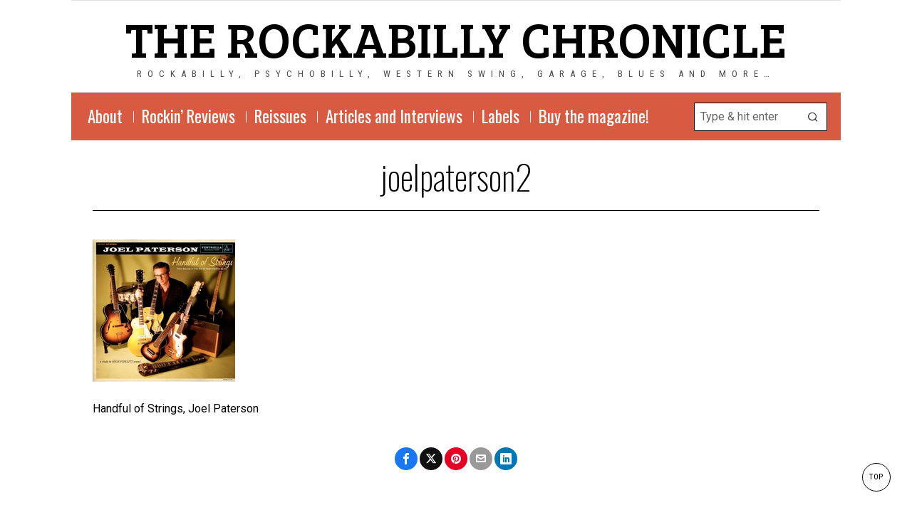

--- FILE ---
content_type: text/html; charset=UTF-8
request_url: http://www.the-rockabilly-chronicle.com/joel-paterson/joelpaterson2/
body_size: 17693
content:
<!DOCTYPE html>
<html lang="en-US" class="no-js">
<head>
	<meta charset="UTF-8">
	<meta name="viewport" content="width=device-width, initial-scale=1.0">
	<link rel="profile" href="http://gmpg.org/xfn/11">
    
	<!--[if lt IE 9]>
	<script src="http://www.the-rockabilly-chronicle.com/wp-content/themes/fox/js/html5.js"></script>
	<![endif]-->
    
    <script>
    document.addEventListener('DOMContentLoaded',function(){
        var fox56_async_css = document.querySelectorAll('link[media="fox56_async"],style[media="fox56_async"]')
        if ( ! fox56_async_css ) {
            return;
        }
        for( var link of fox56_async_css ) {
            link.setAttribute('media','all')
        }
    });
</script>
<style>
#wpadminbar #wp-admin-bar-vtrts_pro_top_button .ab-icon:before {
	content: "\f185";
	color: #1DAE22;
	top: 3px;
}
</style><meta name='robots' content='index, follow, max-image-preview:large, max-snippet:-1, max-video-preview:-1' />
	<style>img:is([sizes="auto" i], [sizes^="auto," i]) { contain-intrinsic-size: 3000px 1500px }</style>
	
	<!-- This site is optimized with the Yoast SEO plugin v26.8 - https://yoast.com/product/yoast-seo-wordpress/ -->
	<title>joelpaterson2 - the rockabilly chronicle</title>
	<link rel="canonical" href="http://www.the-rockabilly-chronicle.com/joel-paterson/joelpaterson2/" />
	<meta property="og:locale" content="en_US" />
	<meta property="og:type" content="article" />
	<meta property="og:title" content="joelpaterson2 - the rockabilly chronicle" />
	<meta property="og:description" content="Handful of Strings, Joel Paterson" />
	<meta property="og:url" content="http://www.the-rockabilly-chronicle.com/joel-paterson/joelpaterson2/" />
	<meta property="og:site_name" content="the rockabilly chronicle" />
	<meta property="article:publisher" content="http://www.facebook.com/therockabillychronicle/" />
	<meta property="article:modified_time" content="2015-08-26T15:32:03+00:00" />
	<meta property="og:image" content="http://www.the-rockabilly-chronicle.com/joel-paterson/joelpaterson2" />
	<meta property="og:image:width" content="200" />
	<meta property="og:image:height" content="200" />
	<meta property="og:image:type" content="image/jpeg" />
	<meta name="twitter:card" content="summary_large_image" />
	<meta name="twitter:site" content="@jumpinfred" />
	<script type="application/ld+json" class="yoast-schema-graph">{"@context":"https://schema.org","@graph":[{"@type":"WebPage","@id":"http://www.the-rockabilly-chronicle.com/joel-paterson/joelpaterson2/","url":"http://www.the-rockabilly-chronicle.com/joel-paterson/joelpaterson2/","name":"joelpaterson2 - the rockabilly chronicle","isPartOf":{"@id":"http://www.the-rockabilly-chronicle.com/#website"},"primaryImageOfPage":{"@id":"http://www.the-rockabilly-chronicle.com/joel-paterson/joelpaterson2/#primaryimage"},"image":{"@id":"http://www.the-rockabilly-chronicle.com/joel-paterson/joelpaterson2/#primaryimage"},"thumbnailUrl":"http://www.the-rockabilly-chronicle.com/wp-content/uploads/2015/08/joelpaterson2.jpg","datePublished":"2015-08-26T15:31:46+00:00","dateModified":"2015-08-26T15:32:03+00:00","breadcrumb":{"@id":"http://www.the-rockabilly-chronicle.com/joel-paterson/joelpaterson2/#breadcrumb"},"inLanguage":"en-US","potentialAction":[{"@type":"ReadAction","target":["http://www.the-rockabilly-chronicle.com/joel-paterson/joelpaterson2/"]}]},{"@type":"ImageObject","inLanguage":"en-US","@id":"http://www.the-rockabilly-chronicle.com/joel-paterson/joelpaterson2/#primaryimage","url":"http://www.the-rockabilly-chronicle.com/wp-content/uploads/2015/08/joelpaterson2.jpg","contentUrl":"http://www.the-rockabilly-chronicle.com/wp-content/uploads/2015/08/joelpaterson2.jpg","width":200,"height":200},{"@type":"BreadcrumbList","@id":"http://www.the-rockabilly-chronicle.com/joel-paterson/joelpaterson2/#breadcrumb","itemListElement":[{"@type":"ListItem","position":1,"name":"Accueil","item":"http://www.the-rockabilly-chronicle.com/"},{"@type":"ListItem","position":2,"name":"Joel Paterson","item":"http://www.the-rockabilly-chronicle.com/joel-paterson/"},{"@type":"ListItem","position":3,"name":"joelpaterson2"}]},{"@type":"WebSite","@id":"http://www.the-rockabilly-chronicle.com/#website","url":"http://www.the-rockabilly-chronicle.com/","name":"the rockabilly chronicle","description":"Rockabilly, Psychobilly, Western Swing, Garage, Blues and more…","publisher":{"@id":"http://www.the-rockabilly-chronicle.com/#organization"},"potentialAction":[{"@type":"SearchAction","target":{"@type":"EntryPoint","urlTemplate":"http://www.the-rockabilly-chronicle.com/?s={search_term_string}"},"query-input":{"@type":"PropertyValueSpecification","valueRequired":true,"valueName":"search_term_string"}}],"inLanguage":"en-US"},{"@type":"Organization","@id":"http://www.the-rockabilly-chronicle.com/#organization","name":"the rockabilly chronicle","url":"http://www.the-rockabilly-chronicle.com/","logo":{"@type":"ImageObject","inLanguage":"en-US","@id":"http://www.the-rockabilly-chronicle.com/#/schema/logo/image/","url":"http://www.the-rockabilly-chronicle.com/wp-content/uploads/2015/10/cropped-the-rockabilly-chronicle-logo2.jpg","contentUrl":"http://www.the-rockabilly-chronicle.com/wp-content/uploads/2015/10/cropped-the-rockabilly-chronicle-logo2.jpg","width":512,"height":512,"caption":"the rockabilly chronicle"},"image":{"@id":"http://www.the-rockabilly-chronicle.com/#/schema/logo/image/"},"sameAs":["http://www.facebook.com/therockabillychronicle/","https://x.com/jumpinfred"]}]}</script>
	<!-- / Yoast SEO plugin. -->


<link rel='dns-prefetch' href='//fonts.googleapis.com' />
<link rel="alternate" type="application/rss+xml" title="the rockabilly chronicle &raquo; Feed" href="http://www.the-rockabilly-chronicle.com/feed/" />
<link rel="alternate" type="application/rss+xml" title="the rockabilly chronicle &raquo; Comments Feed" href="http://www.the-rockabilly-chronicle.com/comments/feed/" />
<link rel="alternate" type="application/rss+xml" title="the rockabilly chronicle &raquo; joelpaterson2 Comments Feed" href="http://www.the-rockabilly-chronicle.com/joel-paterson/joelpaterson2/feed/" />
<script>
window._wpemojiSettings = {"baseUrl":"https:\/\/s.w.org\/images\/core\/emoji\/15.0.3\/72x72\/","ext":".png","svgUrl":"https:\/\/s.w.org\/images\/core\/emoji\/15.0.3\/svg\/","svgExt":".svg","source":{"concatemoji":"http:\/\/www.the-rockabilly-chronicle.com\/wp-includes\/js\/wp-emoji-release.min.js?ver=6.7.4"}};
/*! This file is auto-generated */
!function(i,n){var o,s,e;function c(e){try{var t={supportTests:e,timestamp:(new Date).valueOf()};sessionStorage.setItem(o,JSON.stringify(t))}catch(e){}}function p(e,t,n){e.clearRect(0,0,e.canvas.width,e.canvas.height),e.fillText(t,0,0);var t=new Uint32Array(e.getImageData(0,0,e.canvas.width,e.canvas.height).data),r=(e.clearRect(0,0,e.canvas.width,e.canvas.height),e.fillText(n,0,0),new Uint32Array(e.getImageData(0,0,e.canvas.width,e.canvas.height).data));return t.every(function(e,t){return e===r[t]})}function u(e,t,n){switch(t){case"flag":return n(e,"\ud83c\udff3\ufe0f\u200d\u26a7\ufe0f","\ud83c\udff3\ufe0f\u200b\u26a7\ufe0f")?!1:!n(e,"\ud83c\uddfa\ud83c\uddf3","\ud83c\uddfa\u200b\ud83c\uddf3")&&!n(e,"\ud83c\udff4\udb40\udc67\udb40\udc62\udb40\udc65\udb40\udc6e\udb40\udc67\udb40\udc7f","\ud83c\udff4\u200b\udb40\udc67\u200b\udb40\udc62\u200b\udb40\udc65\u200b\udb40\udc6e\u200b\udb40\udc67\u200b\udb40\udc7f");case"emoji":return!n(e,"\ud83d\udc26\u200d\u2b1b","\ud83d\udc26\u200b\u2b1b")}return!1}function f(e,t,n){var r="undefined"!=typeof WorkerGlobalScope&&self instanceof WorkerGlobalScope?new OffscreenCanvas(300,150):i.createElement("canvas"),a=r.getContext("2d",{willReadFrequently:!0}),o=(a.textBaseline="top",a.font="600 32px Arial",{});return e.forEach(function(e){o[e]=t(a,e,n)}),o}function t(e){var t=i.createElement("script");t.src=e,t.defer=!0,i.head.appendChild(t)}"undefined"!=typeof Promise&&(o="wpEmojiSettingsSupports",s=["flag","emoji"],n.supports={everything:!0,everythingExceptFlag:!0},e=new Promise(function(e){i.addEventListener("DOMContentLoaded",e,{once:!0})}),new Promise(function(t){var n=function(){try{var e=JSON.parse(sessionStorage.getItem(o));if("object"==typeof e&&"number"==typeof e.timestamp&&(new Date).valueOf()<e.timestamp+604800&&"object"==typeof e.supportTests)return e.supportTests}catch(e){}return null}();if(!n){if("undefined"!=typeof Worker&&"undefined"!=typeof OffscreenCanvas&&"undefined"!=typeof URL&&URL.createObjectURL&&"undefined"!=typeof Blob)try{var e="postMessage("+f.toString()+"("+[JSON.stringify(s),u.toString(),p.toString()].join(",")+"));",r=new Blob([e],{type:"text/javascript"}),a=new Worker(URL.createObjectURL(r),{name:"wpTestEmojiSupports"});return void(a.onmessage=function(e){c(n=e.data),a.terminate(),t(n)})}catch(e){}c(n=f(s,u,p))}t(n)}).then(function(e){for(var t in e)n.supports[t]=e[t],n.supports.everything=n.supports.everything&&n.supports[t],"flag"!==t&&(n.supports.everythingExceptFlag=n.supports.everythingExceptFlag&&n.supports[t]);n.supports.everythingExceptFlag=n.supports.everythingExceptFlag&&!n.supports.flag,n.DOMReady=!1,n.readyCallback=function(){n.DOMReady=!0}}).then(function(){return e}).then(function(){var e;n.supports.everything||(n.readyCallback(),(e=n.source||{}).concatemoji?t(e.concatemoji):e.wpemoji&&e.twemoji&&(t(e.twemoji),t(e.wpemoji)))}))}((window,document),window._wpemojiSettings);
</script>
<link rel='stylesheet' id='sbi_styles-css' href='http://www.the-rockabilly-chronicle.com/wp-content/plugins/instagram-feed/css/sbi-styles.min.css?ver=6.6.1' media='all' />
<style id='wp-emoji-styles-inline-css'>

	img.wp-smiley, img.emoji {
		display: inline !important;
		border: none !important;
		box-shadow: none !important;
		height: 1em !important;
		width: 1em !important;
		margin: 0 0.07em !important;
		vertical-align: -0.1em !important;
		background: none !important;
		padding: 0 !important;
	}
</style>
<link rel='stylesheet' id='wp-block-library-css' href='http://www.the-rockabilly-chronicle.com/wp-includes/css/dist/block-library/style.min.css?ver=6.7.4' media='all' />
<style id='classic-theme-styles-inline-css'>
/*! This file is auto-generated */
.wp-block-button__link{color:#fff;background-color:#32373c;border-radius:9999px;box-shadow:none;text-decoration:none;padding:calc(.667em + 2px) calc(1.333em + 2px);font-size:1.125em}.wp-block-file__button{background:#32373c;color:#fff;text-decoration:none}
</style>
<style id='global-styles-inline-css'>
:root{--wp--preset--aspect-ratio--square: 1;--wp--preset--aspect-ratio--4-3: 4/3;--wp--preset--aspect-ratio--3-4: 3/4;--wp--preset--aspect-ratio--3-2: 3/2;--wp--preset--aspect-ratio--2-3: 2/3;--wp--preset--aspect-ratio--16-9: 16/9;--wp--preset--aspect-ratio--9-16: 9/16;--wp--preset--color--black: #000000;--wp--preset--color--cyan-bluish-gray: #abb8c3;--wp--preset--color--white: #ffffff;--wp--preset--color--pale-pink: #f78da7;--wp--preset--color--vivid-red: #cf2e2e;--wp--preset--color--luminous-vivid-orange: #ff6900;--wp--preset--color--luminous-vivid-amber: #fcb900;--wp--preset--color--light-green-cyan: #7bdcb5;--wp--preset--color--vivid-green-cyan: #00d084;--wp--preset--color--pale-cyan-blue: #8ed1fc;--wp--preset--color--vivid-cyan-blue: #0693e3;--wp--preset--color--vivid-purple: #9b51e0;--wp--preset--gradient--vivid-cyan-blue-to-vivid-purple: linear-gradient(135deg,rgba(6,147,227,1) 0%,rgb(155,81,224) 100%);--wp--preset--gradient--light-green-cyan-to-vivid-green-cyan: linear-gradient(135deg,rgb(122,220,180) 0%,rgb(0,208,130) 100%);--wp--preset--gradient--luminous-vivid-amber-to-luminous-vivid-orange: linear-gradient(135deg,rgba(252,185,0,1) 0%,rgba(255,105,0,1) 100%);--wp--preset--gradient--luminous-vivid-orange-to-vivid-red: linear-gradient(135deg,rgba(255,105,0,1) 0%,rgb(207,46,46) 100%);--wp--preset--gradient--very-light-gray-to-cyan-bluish-gray: linear-gradient(135deg,rgb(238,238,238) 0%,rgb(169,184,195) 100%);--wp--preset--gradient--cool-to-warm-spectrum: linear-gradient(135deg,rgb(74,234,220) 0%,rgb(151,120,209) 20%,rgb(207,42,186) 40%,rgb(238,44,130) 60%,rgb(251,105,98) 80%,rgb(254,248,76) 100%);--wp--preset--gradient--blush-light-purple: linear-gradient(135deg,rgb(255,206,236) 0%,rgb(152,150,240) 100%);--wp--preset--gradient--blush-bordeaux: linear-gradient(135deg,rgb(254,205,165) 0%,rgb(254,45,45) 50%,rgb(107,0,62) 100%);--wp--preset--gradient--luminous-dusk: linear-gradient(135deg,rgb(255,203,112) 0%,rgb(199,81,192) 50%,rgb(65,88,208) 100%);--wp--preset--gradient--pale-ocean: linear-gradient(135deg,rgb(255,245,203) 0%,rgb(182,227,212) 50%,rgb(51,167,181) 100%);--wp--preset--gradient--electric-grass: linear-gradient(135deg,rgb(202,248,128) 0%,rgb(113,206,126) 100%);--wp--preset--gradient--midnight: linear-gradient(135deg,rgb(2,3,129) 0%,rgb(40,116,252) 100%);--wp--preset--font-size--small: 13px;--wp--preset--font-size--medium: 20px;--wp--preset--font-size--large: 36px;--wp--preset--font-size--x-large: 42px;--wp--preset--spacing--20: 0.44rem;--wp--preset--spacing--30: 0.67rem;--wp--preset--spacing--40: 1rem;--wp--preset--spacing--50: 1.5rem;--wp--preset--spacing--60: 2.25rem;--wp--preset--spacing--70: 3.38rem;--wp--preset--spacing--80: 5.06rem;--wp--preset--shadow--natural: 6px 6px 9px rgba(0, 0, 0, 0.2);--wp--preset--shadow--deep: 12px 12px 50px rgba(0, 0, 0, 0.4);--wp--preset--shadow--sharp: 6px 6px 0px rgba(0, 0, 0, 0.2);--wp--preset--shadow--outlined: 6px 6px 0px -3px rgba(255, 255, 255, 1), 6px 6px rgba(0, 0, 0, 1);--wp--preset--shadow--crisp: 6px 6px 0px rgba(0, 0, 0, 1);}:where(.is-layout-flex){gap: 0.5em;}:where(.is-layout-grid){gap: 0.5em;}body .is-layout-flex{display: flex;}.is-layout-flex{flex-wrap: wrap;align-items: center;}.is-layout-flex > :is(*, div){margin: 0;}body .is-layout-grid{display: grid;}.is-layout-grid > :is(*, div){margin: 0;}:where(.wp-block-columns.is-layout-flex){gap: 2em;}:where(.wp-block-columns.is-layout-grid){gap: 2em;}:where(.wp-block-post-template.is-layout-flex){gap: 1.25em;}:where(.wp-block-post-template.is-layout-grid){gap: 1.25em;}.has-black-color{color: var(--wp--preset--color--black) !important;}.has-cyan-bluish-gray-color{color: var(--wp--preset--color--cyan-bluish-gray) !important;}.has-white-color{color: var(--wp--preset--color--white) !important;}.has-pale-pink-color{color: var(--wp--preset--color--pale-pink) !important;}.has-vivid-red-color{color: var(--wp--preset--color--vivid-red) !important;}.has-luminous-vivid-orange-color{color: var(--wp--preset--color--luminous-vivid-orange) !important;}.has-luminous-vivid-amber-color{color: var(--wp--preset--color--luminous-vivid-amber) !important;}.has-light-green-cyan-color{color: var(--wp--preset--color--light-green-cyan) !important;}.has-vivid-green-cyan-color{color: var(--wp--preset--color--vivid-green-cyan) !important;}.has-pale-cyan-blue-color{color: var(--wp--preset--color--pale-cyan-blue) !important;}.has-vivid-cyan-blue-color{color: var(--wp--preset--color--vivid-cyan-blue) !important;}.has-vivid-purple-color{color: var(--wp--preset--color--vivid-purple) !important;}.has-black-background-color{background-color: var(--wp--preset--color--black) !important;}.has-cyan-bluish-gray-background-color{background-color: var(--wp--preset--color--cyan-bluish-gray) !important;}.has-white-background-color{background-color: var(--wp--preset--color--white) !important;}.has-pale-pink-background-color{background-color: var(--wp--preset--color--pale-pink) !important;}.has-vivid-red-background-color{background-color: var(--wp--preset--color--vivid-red) !important;}.has-luminous-vivid-orange-background-color{background-color: var(--wp--preset--color--luminous-vivid-orange) !important;}.has-luminous-vivid-amber-background-color{background-color: var(--wp--preset--color--luminous-vivid-amber) !important;}.has-light-green-cyan-background-color{background-color: var(--wp--preset--color--light-green-cyan) !important;}.has-vivid-green-cyan-background-color{background-color: var(--wp--preset--color--vivid-green-cyan) !important;}.has-pale-cyan-blue-background-color{background-color: var(--wp--preset--color--pale-cyan-blue) !important;}.has-vivid-cyan-blue-background-color{background-color: var(--wp--preset--color--vivid-cyan-blue) !important;}.has-vivid-purple-background-color{background-color: var(--wp--preset--color--vivid-purple) !important;}.has-black-border-color{border-color: var(--wp--preset--color--black) !important;}.has-cyan-bluish-gray-border-color{border-color: var(--wp--preset--color--cyan-bluish-gray) !important;}.has-white-border-color{border-color: var(--wp--preset--color--white) !important;}.has-pale-pink-border-color{border-color: var(--wp--preset--color--pale-pink) !important;}.has-vivid-red-border-color{border-color: var(--wp--preset--color--vivid-red) !important;}.has-luminous-vivid-orange-border-color{border-color: var(--wp--preset--color--luminous-vivid-orange) !important;}.has-luminous-vivid-amber-border-color{border-color: var(--wp--preset--color--luminous-vivid-amber) !important;}.has-light-green-cyan-border-color{border-color: var(--wp--preset--color--light-green-cyan) !important;}.has-vivid-green-cyan-border-color{border-color: var(--wp--preset--color--vivid-green-cyan) !important;}.has-pale-cyan-blue-border-color{border-color: var(--wp--preset--color--pale-cyan-blue) !important;}.has-vivid-cyan-blue-border-color{border-color: var(--wp--preset--color--vivid-cyan-blue) !important;}.has-vivid-purple-border-color{border-color: var(--wp--preset--color--vivid-purple) !important;}.has-vivid-cyan-blue-to-vivid-purple-gradient-background{background: var(--wp--preset--gradient--vivid-cyan-blue-to-vivid-purple) !important;}.has-light-green-cyan-to-vivid-green-cyan-gradient-background{background: var(--wp--preset--gradient--light-green-cyan-to-vivid-green-cyan) !important;}.has-luminous-vivid-amber-to-luminous-vivid-orange-gradient-background{background: var(--wp--preset--gradient--luminous-vivid-amber-to-luminous-vivid-orange) !important;}.has-luminous-vivid-orange-to-vivid-red-gradient-background{background: var(--wp--preset--gradient--luminous-vivid-orange-to-vivid-red) !important;}.has-very-light-gray-to-cyan-bluish-gray-gradient-background{background: var(--wp--preset--gradient--very-light-gray-to-cyan-bluish-gray) !important;}.has-cool-to-warm-spectrum-gradient-background{background: var(--wp--preset--gradient--cool-to-warm-spectrum) !important;}.has-blush-light-purple-gradient-background{background: var(--wp--preset--gradient--blush-light-purple) !important;}.has-blush-bordeaux-gradient-background{background: var(--wp--preset--gradient--blush-bordeaux) !important;}.has-luminous-dusk-gradient-background{background: var(--wp--preset--gradient--luminous-dusk) !important;}.has-pale-ocean-gradient-background{background: var(--wp--preset--gradient--pale-ocean) !important;}.has-electric-grass-gradient-background{background: var(--wp--preset--gradient--electric-grass) !important;}.has-midnight-gradient-background{background: var(--wp--preset--gradient--midnight) !important;}.has-small-font-size{font-size: var(--wp--preset--font-size--small) !important;}.has-medium-font-size{font-size: var(--wp--preset--font-size--medium) !important;}.has-large-font-size{font-size: var(--wp--preset--font-size--large) !important;}.has-x-large-font-size{font-size: var(--wp--preset--font-size--x-large) !important;}
:where(.wp-block-post-template.is-layout-flex){gap: 1.25em;}:where(.wp-block-post-template.is-layout-grid){gap: 1.25em;}
:where(.wp-block-columns.is-layout-flex){gap: 2em;}:where(.wp-block-columns.is-layout-grid){gap: 2em;}
:root :where(.wp-block-pullquote){font-size: 1.5em;line-height: 1.6;}
</style>
<link rel='stylesheet' id='contact-form-7-css' href='http://www.the-rockabilly-chronicle.com/wp-content/plugins/contact-form-7/includes/css/styles.css?ver=6.1.4' media='all' />
<link rel='stylesheet' id='fox-google-fonts-css' href='https://fonts.googleapis.com/css?family=Bree+Serif%3Aregular%7CRoboto+Condensed%3Aregular%7COswald%3Aregular%2C200%7CRoboto%3Aregular%2C700%2C100%7CRoboto+Slab%3A300%7CMontserrat%3Aregular&#038;display=swap&#038;ver=6.7.3' media='all' />
<link rel='stylesheet' id='fox-icon56-v673-loading-css' href='http://www.the-rockabilly-chronicle.com/wp-content/themes/fox/css56/icon56-v673-loading.css?ver=6.7.3' media='all' />
<link rel='stylesheet' id='fox-common-css' href='http://www.the-rockabilly-chronicle.com/wp-content/themes/fox/css56/common.css?ver=6.7.3' media='all' />
<link rel='stylesheet' id='fox-common-below-css' href='http://www.the-rockabilly-chronicle.com/wp-content/themes/fox/css56/common-below.css?ver=6.7.3' media='all' />
<link rel='stylesheet' id='fox-header-above-css' href='http://www.the-rockabilly-chronicle.com/wp-content/themes/fox/css56/header-above.css?ver=6.7.3' media='all' />
<link rel='stylesheet' id='fox-header-below-css' href='http://www.the-rockabilly-chronicle.com/wp-content/themes/fox/css56/header-below.css?ver=6.7.3' media='all' />
<link rel='stylesheet' id='fox-footer-css' href='http://www.the-rockabilly-chronicle.com/wp-content/themes/fox/css56/footer.css?ver=6.7.3' media='all' />
<link rel='stylesheet' id='fox-widgets-css' href='http://www.the-rockabilly-chronicle.com/wp-content/themes/fox/css56/widgets.css?ver=6.7.3' media='all' />
<link rel='stylesheet' id='fox-builder-common-css' href='http://www.the-rockabilly-chronicle.com/wp-content/themes/fox/css56/builder/common.css?ver=6.7.3' media='all' />
<link rel='stylesheet' id='fox-builder-grid-css' href='http://www.the-rockabilly-chronicle.com/wp-content/themes/fox/css56/builder/grid.css?ver=6.7.3' media='all' />
<link rel='stylesheet' id='fox-builder-list-css' href='http://www.the-rockabilly-chronicle.com/wp-content/themes/fox/css56/builder/list.css?ver=6.7.3' media='all' />
<link rel='stylesheet' id='fox-builder-masonry-css' href='http://www.the-rockabilly-chronicle.com/wp-content/themes/fox/css56/builder/masonry.css?ver=6.7.3' media='all' />
<link rel='stylesheet' id='fox-builder-carousel-css' href='http://www.the-rockabilly-chronicle.com/wp-content/themes/fox/css56/builder/carousel.css?ver=6.7.3' media='all' />
<link rel='stylesheet' id='fox-builder-group-css' href='http://www.the-rockabilly-chronicle.com/wp-content/themes/fox/css56/builder/group.css?ver=6.7.3' media='all' />
<link rel='stylesheet' id='fox-builder-others-css' href='http://www.the-rockabilly-chronicle.com/wp-content/themes/fox/css56/builder/others.css?ver=6.7.3' media='all' />
<link rel='stylesheet' id='fox-misc-css' href='http://www.the-rockabilly-chronicle.com/wp-content/themes/fox/css56/misc.css?ver=6.7.3' media='all' />
<link rel='stylesheet' id='fox-single-above-css' href='http://www.the-rockabilly-chronicle.com/wp-content/themes/fox/css56/single-above.css?ver=6.7.3' media='all' />
<link rel='stylesheet' id='fox-tooltipster-css' href='http://www.the-rockabilly-chronicle.com/wp-content/themes/fox/css56/tooltipster.css?ver=6.7.3' media='all' />
<link rel='stylesheet' id='fox-lightbox-css' href='http://www.the-rockabilly-chronicle.com/wp-content/themes/fox/css56/lightbox.css?ver=6.7.3' media='all' />
<link rel='stylesheet' id='fox-single-below-css' href='http://www.the-rockabilly-chronicle.com/wp-content/themes/fox/css56/single-below.css?ver=6.7.3' media='all' />
<style id='style56-inline-css'>
:root{--font-body:"Roboto", sans-serif;}:root{--font-heading:"Roboto Condensed", sans-serif;}:root{--font-nav:"Oswald", sans-serif;}
</style>
<script id="ahc_front_js-js-extra">
var ahc_ajax_front = {"ajax_url":"http:\/\/www.the-rockabilly-chronicle.com\/wp-admin\/admin-ajax.php","page_id":"2075","page_title":"joelpaterson2","post_type":"attachment"};
</script>
<script src="http://www.the-rockabilly-chronicle.com/wp-content/plugins/visitors-traffic-real-time-statistics-pro/js/front.js?ver=6.7.4" id="ahc_front_js-js"></script>
<script src="http://www.the-rockabilly-chronicle.com/wp-includes/js/jquery/jquery.min.js?ver=3.7.1" id="jquery-core-js"></script>
<script src="http://www.the-rockabilly-chronicle.com/wp-includes/js/jquery/jquery-migrate.min.js?ver=3.4.1" id="jquery-migrate-js"></script>
<link rel="https://api.w.org/" href="http://www.the-rockabilly-chronicle.com/wp-json/" /><link rel="alternate" title="JSON" type="application/json" href="http://www.the-rockabilly-chronicle.com/wp-json/wp/v2/media/2075" /><link rel="EditURI" type="application/rsd+xml" title="RSD" href="http://www.the-rockabilly-chronicle.com/xmlrpc.php?rsd" />
<meta name="generator" content="WordPress 6.7.4" />
<link rel='shortlink' href='http://www.the-rockabilly-chronicle.com/?p=2075' />
<link rel="alternate" title="oEmbed (JSON)" type="application/json+oembed" href="http://www.the-rockabilly-chronicle.com/wp-json/oembed/1.0/embed?url=http%3A%2F%2Fwww.the-rockabilly-chronicle.com%2Fjoel-paterson%2Fjoelpaterson2%2F" />
<link rel="alternate" title="oEmbed (XML)" type="text/xml+oembed" href="http://www.the-rockabilly-chronicle.com/wp-json/oembed/1.0/embed?url=http%3A%2F%2Fwww.the-rockabilly-chronicle.com%2Fjoel-paterson%2Fjoelpaterson2%2F&#038;format=xml" />
    <style id="css-preview">
        .topbar56 .container .row { height : 40px ;} .topbar56 { border-bottom-width : 1px ;} .topbar56 { border-top-width : 0px ;} .topbar56__container { border-bottom-width : 0px ;} .topbar56__container { border-top-width : 0px ;} .topbar56, .topbar56 .container { border-color : #E0E0E0 ;} .main_header56 .container { padding-top : 14px ;} .main_header56 .container { padding-bottom : 14px ;} .main_header56 { background-color : #FFFFFF ;} .main_header56 { border-bottom-width : 1px ;} .main_header56__container { border-bottom-width : 0px ;} .main_header56, .main_header56 .container { border-color : #E0E0E0 ;} .header_bottom56 .container .row { height : 67px ;} .header_bottom56 { background-color : #D85A41 ;} .header_bottom56__container, .header_bottom56__container.textskin--dark { color : #FFFFFF ;} .header_bottom56 { border-bottom-width : 0px ;} .header_bottom56 { border-top-width : 0px ;} .header_bottom56__container { border-bottom-width : 0px ;} .header_bottom56__container { border-top-width : 0px ;} .header_bottom56, .header_bottom56__container { border-color : #FFFFFF ;} .header_desktop56 .logo56 img { width : 100px ;} .header_mobile56 .logo56 img { height : 32px ;} .text-logo { font-family : Bree Serif ;} .text-logo { font-weight : 400 ;} .text-logo { font-style : normal ;} .text-logo { font-size : 70px ;} .text-logo { line-height : 1.1 ;} .text-logo { letter-spacing : 0px ;} .text-logo { text-transform : uppercase ;} .logo56 { margin : 0px ;} .site-description { margin-top : 0px ;} .site-description { color : #4A4A4A ;} .slogan { font-family : var(--font-heading) ;} .slogan { font-size : 0.8125em ;} .slogan { letter-spacing : 8px ;} .header56__social li + li { margin-left : 3px ;} .header56__social a { width : 24px ;} .header56__social a { height : 24px ;} .header56__social a { font-size : 18px ;} .header56__social a img { width : 18px ;} .header56__social a { border-radius : 0px ;} .header56__social a { border-width : 0px ;} .search-btn img, .searchform button img { width : 32px ;} .header56__search .search-btn { color : #D0021B ;} .header56__search .search-btn:hover { color : #F5A623 ;} .header56__btn__1 { border-width : 1px ;} .header56__btn__1 { border-radius : 0px ;} .header56__btn__2 { border-width : 1px ;} .header56__btn__2 { border-radius : 0px ;} .hamburger--type-icon { width : 40px ;} .hamburger--type-icon { height : 40px ;} .hamburger--type-icon { border-width : 0px ;} .hamburger--type-icon { border-radius : 0px ;} .hamburger--type-image { width : 40px ;} .mainnav ul.menu > li > a { padding-left : 12px ;} .mainnav ul.menu > li > a { padding-right : 12px ;} .mainnav ul.menu > li > a { font-weight : 400 ;} .mainnav ul.menu > li > a { font-style : normal ;} .mainnav ul.menu > li > a { font-size : 1.2em ;} .mainnav ul.menu > li > a { font-size : 23px ;} .mainnav ul.menu > li > a { text-transform : none ;} .mainnav ul.menu > li > a { line-height : 29px ;} .mainnav ul.menu > li + li > a:before { border-color : #FFFFFF ;} .mainnav ul.menu > li > a { color : #FFFFFF ;} .mainnav ul.menu > li > a { background : #D85A41 ;} .mainnav ul.menu > li > a:hover { color : #000000 ;} .mainnav ul.menu > li.current-menu-item > a, .mainnav ul.menu > li.current-menu-ancestor > a { color : #F8E61BB3 ;} .mainnav ul.menu > li > a:after { width : 90% ;} .mainnav ul.menu > li > a:after { left : calc((100% - 90%)/2) ;} .mainnav ul.menu > li > a:after { height : 3px ;} .mainnav .mk { font-size : 14px ;} .mainnav .mk { margin-left : 3px ;} .mainnav ul.sub-menu { width : 180px ;} .mega.column-2 > .sub-menu { width : calc(2*180px) ;} .mega.column-3 > .sub-menu { width : calc(3*180px) ;} .mainnav ul.sub-menu, .mainnav li.mega > .submenu-display-items .post-nav-item-title { font-weight : 400 ;} .mainnav ul.sub-menu, .mainnav li.mega > .submenu-display-items .post-nav-item-title { font-size : 11px ;} .mainnav ul.sub-menu, .mainnav li.mega > .submenu-display-items .post-nav-item-title { letter-spacing : 2px ;} .mainnav ul.sub-menu, .mainnav li.mega > .submenu-display-items .post-nav-item-title { text-transform : uppercase ;} .mainnav ul.sub-menu { background : #fff ;} .mainnav ul.sub-menu { padding-top : 0px ;} .mainnav ul.sub-menu { padding-bottom : 0px ;} .mainnav ul.sub-menu { padding-left : 0px ;} .mainnav ul.sub-menu { padding-right : 0px ;} .mainnav ul.sub-menu { border-radius : 0px ;} .mainnav ul.sub-menu { border-color : #000000 ;} .mainnav ul.sub-menu { box-shadow : 0 5px 20px rgba(0,0,0,0.0) ;} .mainnav ul.menu > li.menu-item-has-children:after,.mainnav ul.menu > li.mega:after { border-bottom-color : #fff ;} .mainnav ul.menu > li.menu-item-has-children:before,.mainnav ul.menu > li.mega:before { border-bottom-color : #ccc ;} .mainnav ul.sub-menu a { padding-left : 12px ;} .mainnav ul.sub-menu a { padding-right : 12px ;} .mainnav ul.sub-menu a { line-height : 28px ;} .mainnav ul.sub-menu a { color : #111 ;} .mainnav ul.sub-menu a:hover { color : #111 ;} .mainnav ul.sub-menu a:hover { background-color : #f0f0f0 ;} .mainnav ul.sub-menu > li.current-menu-item > a, .mainnav ul.sub-menu > li.current-menu-ancestor > a { color : #111 ;} .mainnav ul.sub-menu > li.current-menu-item > a, .mainnav ul.sub-menu > li.current-menu-ancestor > a { background-color : #f0f0f0 ;} .mainnav ul.sub-menu li { border-top-color : #D0021B ;} .mainnav li.mega .sub-menu > li:before { border-left-color : #D0021B ;} .header_mobile56 .container .row, .header_mobile56__height { height : 54px ;} .header_mobile56 { background-color : #fff ;} .header_mobile56 { border-bottom-width : 1px ;} .header_mobile56 { border-top-width : 0px ;} .header_mobile56 { border-color : #E0E0E0 ;} .header_mobile56 { box-shadow : 0 4px 10px rgba(0,0,0,0.0) ;} .offcanvas56 { width : 320px ;} .offcanvas56__overlay { background : rgba(0,0,0,0.5) ;} .offcanvas56 { padding-top : 16px ;} .offcanvas56 { padding-bottom : 16px ;} .offcanvas56 { padding-left : 16px ;} .offcanvas56 { padding-right : 16px ;} .offcanvas56__element + .offcanvas56__element { margin-top : 20px ;} .offcanvasnav56 ul.sub-menu, .offcanvasnav56 li + li { border-top-width : 0px ;} .offcanvasnav56 { font-family : var(--font-nav) ;} .offcanvasnav56 { font-size : 16px ;} .offcanvasnav56 { letter-spacing : 1px ;} .offcanvasnav56 { text-transform : uppercase ;} .offcanvasnav56 a, .offcanvasnav56 .mk { line-height : 42px ;} .offcanvasnav56 .mk { width : 42px ;} .offcanvasnav56 .mk { height : 42px ;} .offcanvasnav56 a { padding-left : 0px ;} .offcanvasnav56 ul ul { font-family : var(--font-nav) ;} .offcanvasnav56 ul ul a, .offcanvasnav56 ul ul .mk { line-height : 32px ;} .offcanvasnav56 ul ul .mk { width : 32px ;} .offcanvasnav56 ul ul .mk { height : 32px ;} .masthead--sticky .masthead__wrapper.before-sticky { border-top-width : 1px ;} .masthead--sticky .masthead__wrapper.before-sticky { border-bottom-width : 0px ;} .masthead--sticky .masthead__wrapper.before-sticky { box-shadow : 0 3px 10px rgba(0,0,0,0.0) ;} .minimal-logo img { height : 24px ;} .builder56 { padding-top : 10px ;} .builder56 { padding-bottom : 60px ;} .heading56, .section-heading h2, .fox-heading .heading-title-main { font-family : var(--font-nav) ;} .heading56, .section-heading h2, .fox-heading .heading-title-main { font-weight : 900 ;} .heading56, .section-heading h2, .fox-heading .heading-title-main { font-style : normal ;} .heading56, .section-heading h2, .fox-heading .heading-title-main { font-size : 1.1em ;} .heading56, .section-heading h2, .fox-heading .heading-title-main { text-transform : uppercase ;} .builder56__section + .builder56__section { margin-top : 2em ;} .titlebar56__main { width : 600px ;} .titlebar56 { border-top-width : 0px ;} .titlebar56 { border-bottom-width : 0px ;} .titlebar56__title { font-family : var(--font-heading) ;} .titlebar56__title { font-size : 64px ;} .titlebar56__description { font-family : var(--font-body) ;} .toparea56 .blog56--grid { column-gap : 40px ;} .toparea56 .blog56--list { column-gap : 40px ;} .toparea56 .masonry-cell { padding-left : calc(40px/2) ;} .toparea56 .masonry-cell { padding-right : calc(40px/2) ;} .toparea56 .main-masonry { margin-left : calc(-40px/2) ;} .toparea56 .main-masonry { margin-right : calc(-40px/2) ;} .toparea56 .row56 { column-gap : 40px ;} .toparea56 .blog56__sep { column-gap : 40px ;} .toparea56 .blog56__sep__line { transform : translate( calc(40px/2), 0 ) ;} .toparea56 .carousel-cell { padding : 0 16px ;} .toparea56 .carousel56__container { margin : 0 -16px ;} .toparea56 .blog56--grid { row-gap : 64px ;} .toparea56 .blog56--list { row-gap : 64px ;} .toparea56 .masonry-cell { padding-top : 64px ;} .toparea56 .main-masonry { margin-top : -64px ;} .toparea56 .post56__sep__line { top : calc(-64px/2) ;} .toparea56 .blog56__sep__line { border-right-width : 0px ;} .toparea56 .post56__sep__line { border-top-width : 0px ;} .toparea56 .post56--list--thumb-percent .thumbnail56 { width : 40% ;} .toparea56 .post56--list--thumb-percent .thumbnail56 + .post56__text { width : calc(100% - 40%) ;} .toparea56 .post56--list--thumb-pixel .thumbnail56 { width : 400px ;} .toparea56 .post56--list--thumb-pixel .thumbnail56 + .post56__text { width : calc(100% - 400px) ;} .toparea56 .post56--list--thumb-left .thumbnail56 { padding-right : 24px ;} .toparea56 > .container > .blog56--list .post56--list--thumb-right .thumbnail56 { padding-left : 24px ;} .pagination56 .page-numbers { border-width : 0px ;} .pagination56 .page-numbers { border-radius : 0px ;} .pagination56 { font-family : var(--font-heading) ;} .pagination56 .page-numbers:hover, .pagination56 .page-numbers.current { color : #db4a37 ;} .post56__padding { padding-bottom : 80% ;} .post56__height { height : 320px ;} .post56__overlay { background : rgba(0,0,0,.3) ;} .blog56--grid { column-gap : 32px ;} .blog56--list { column-gap : 32px ;} .masonry-cell { padding-left : calc(32px/2) ;} .masonry-cell { padding-right : calc(32px/2) ;} .main-masonry { margin-left : calc(-32px/2) ;} .main-masonry { margin-right : calc(-32px/2) ;} .row56 { column-gap : 32px ;} .blog56__sep { column-gap : 32px ;} .blog56__sep__line { transform : translate( calc(32px/2), 0 ) ;} .blog56--grid { row-gap : 64px ;} .blog56--list { row-gap : 64px ;} .masonry-cell { padding-top : 64px ;} .main-masonry { margin-top : -64px ;} .post56__sep__line { top : calc(-64px/2) ;} .component56 + .component56 { margin-top : 8px ;} .thumbnail56 { margin-bottom : 10px ;} .title56 { margin-bottom : 10px ;} .excerpt56 { margin-bottom : 10px ;} .blog56__sep__line { border-right-width : 0px ;} .post56__sep__line { border-top-width : 1px ;} .post56 { border-radius : 0px ;} .post56 { box-shadow : 2px 8px 20px rgba(0,0,0,0.0) ;} .post56 .post56__text { padding : 0px ;} .thumbnail56 img { border-top-width : 0px ;} .thumbnail56 img { border-right-width : 0px ;} .thumbnail56 img { border-bottom-width : 0px ;} .thumbnail56 img { border-left-width : 0px ;} .post56--list--thumb-percent .thumbnail56 { width : 40% ;} .post56--list--thumb-percent .thumbnail56 + .post56__text { width : calc(100% - 40%) ;} .post56--list--thumb-pixel .thumbnail56 { width : 360px ;} .post56--list--thumb-pixel .thumbnail56 + .post56__text { width : calc(100% - 360px) ;} .post56--list--thumb-left .thumbnail56 { padding-right : 24px ;} .post56--list--thumb-right .thumbnail56 { padding-left : 24px ;} .thumbnail56 img, .thumbnail56__overlay { border-radius : 0px ;} .thumbnail56__overlay { background : #000 ;} .thumbnail56 .thumbnail56__hover-img { width : 40% ;} .title56 { font-family : var(--font-heading) ;} .title56 { font-size : 1.625em ;} .title56 a:hover { text-decoration : none ;} .meta56__author a img { width : 32px ;} .meta56 { font-family : var(--font-heading) ;} .meta56 { font-weight : normal ;} .meta56 { font-size : 11px ;} .meta56 { letter-spacing : 1.5px ;} .meta56 { text-transform : uppercase ;} .meta56__category--fancy { font-family : var(--font-heading) ;} body.single { background-color : #FFFFFF ;} .single56 { padding-top : 20px ;} .single56__header { border-top-width : 0px ;} .single56__header { border-bottom-width : 1px ;} .single56__header { border-color : #000 ;} .single56__title { font-family : Oswald ;} .single56__subtitle { max-width : 600px ;} .single56__subtitle { font-family : Roboto Slab ;} .single56__subtitle { font-weight : 300 ;} .single56__subtitle { font-size : 1.2em ;} :root { --narrow-width : 660px ;} .single56__post_content { font-family : Roboto ;} .single56__post_content { font-weight : 400 ;} .single56--link-4 .single56__content a { text-decoration : none ;} .single56--link-4 .single56__content a { text-decoration-thickness : 1px ;} .single56--link-4 .single56__content a:hover { color : #D0021B ;} .single56--link-4 .single56__content a:hover { text-decoration : underline ;} .single56--link-4 .single56__content a:hover { text-decoration-thickness : 2px ;} .wp-caption-text, .single_thumbnail56 figcaption, .thumbnail56 figcaption, .wp-block-image figcaption, .blocks-gallery-caption { font-family : Roboto ;} .wp-caption-text, .single_thumbnail56 figcaption, .thumbnail56 figcaption, .wp-block-image figcaption, .blocks-gallery-caption { font-weight : 400 ;} .wp-caption-text, .single_thumbnail56 figcaption, .thumbnail56 figcaption, .wp-block-image figcaption, .blocks-gallery-caption { font-style : normal ;} .wp-caption-text, .single_thumbnail56 figcaption, .thumbnail56 figcaption, .wp-block-image figcaption, .blocks-gallery-caption { font-size : 14px ;} blockquote { font-family : Roboto Slab ;} blockquote { font-weight : 400 ;} blockquote { font-style : italic ;} blockquote { font-size : 1.44em ;} blockquote { font-size : 0,2em ;} blockquote { text-transform : none ;} blockquote { color : #7f7f7f ;} blockquote { text-align : center ;} blockquote { border-top-width : 2px ;} blockquote { border-bottom-width : 2px ;} .wi-dropcap,.enable-dropcap .dropcap-content > p:first-of-type:first-letter, p.has-drop-cap:not(:focus):first-letter { font-family : var(--font-body) ;} .wi-dropcap,.enable-dropcap .dropcap-content > p:first-of-type:first-letter, p.has-drop-cap:not(:focus):first-letter { font-weight : 700 ;} .wi-dropcap,.enable-dropcap .dropcap-content > p:first-of-type:first-letter, p.has-drop-cap:not(:focus):first-letter { font-style : normal ;} .wi-dropcap,.enable-dropcap .dropcap-content > p:first-of-type:first-letter, p.has-drop-cap:not(:focus):first-letter { font-size : 1.44em ;} .single56__heading { font-family : Roboto Slab ;} .single56__heading { font-weight : 300 ;} .single56__heading { font-size : 1.5em ;} .single56__heading { letter-spacing : 6px ;} .single56__heading { text-transform : uppercase ;} .single56__heading { text-align : center ;} .single56--small-heading-normal .single56__heading { border-top-width : 1px ;} .authorbox56 { border-top-width : 0px ;} .authorbox56 { border-right-width : 0px ;} .authorbox56 { border-bottom-width : 0px ;} .authorbox56 { border-left-width : 0px ;} .authorbox56__avatar { width : 90px ;} .authorbox56__text { width : calc(100% - 90px) ;} .authorbox56__name { margin-bottom : 10px ;} .authorbox56__name { font-weight : 700 ;} .authorbox56__name { font-size : 1.3em ;} .authorbox56__description { line-height : 1.4 ;} .terms56 a { font-weight : 400 ;} .terms56 a { font-size : 12px ;} .terms56 a { letter-spacing : 1px ;} .terms56 a { text-transform : uppercase ;} .terms56 a { line-height : 24px ;} .terms56 a { border-radius : 0px ;} .terms56 a { border-width : 1px ;} .terms56 a { color : #FFFFFF ;} .terms56 a { background : #D85A41 ;} .terms56 a { border-color : #D85A41 ;} .terms56 a:hover { color : #4A4A4A ;} .terms56 a:hover { background : #FFFFFF ;} .terms56 a:hover { border-color : #FFFFFF ;} .singlenav56__post__bg { padding-bottom : 60% ;} .singlenav56--1cols .singlenav56__post__bg { padding-bottom : calc(60%/1.8) ;} .review56__text { background-color : #D0021B ;} .share56--inline a { width : 32px ;} .share56--inline a { height : 32px ;} .share56--full a { height : 32px ;} .share56 a { font-size : 16px ;} .share56--inline a { border-radius : 30px ;} .share56--full a { border-radius : 0px ;} .share56--inline li + li { margin-left : 3px ;} .share56--full ul { column-gap : 3px ;} .share56--custom a { border-width : 0px ;} .sidedock56__heading { background : #D85A41 ;} .sidedock56__post .title56 { font-size : 1.3em ;} .progress56 { height : 5px ;} .progress56::-webkit-progress-value { background-color : #D85A41 ;} .progress56::-moz-progress-value { background-color : #D85A41 ;} .footer56__col__sep { border-color : #000 ;} .footer56__social li + li { margin-left : 3px ;} .footer56__social a { width : 30px ;} .footer56__social a { height : 30px ;} .footer56__social a { font-size : 16px ;} .footer56__social a img { width : 16px ;} .footer56__social a { border-radius : 40px ;} .footer56__social a { border-width : 0px ;} .footer56__social a { background : #000 ;} .footer56__social a { color : #fff ;} .footer56__social a:hover { background : #000 ;} .footer56__social a:hover { color : #fff ;} .footer56__nav li + li { margin-left : 10px ;} .footer56__nav a { font-size : 11px ;} .footer56__nav a { letter-spacing : 1px ;} .footer56__nav a { text-transform : uppercase ;} .scrollup56--noimage { border-width : 1px ;} .scrollup56--noimage { border-color : #000 ;} body { font-weight : 200 ;} body { font-style : normal ;} body { font-size : 16px ;} body { line-height : 1.8 ;} body { letter-spacing : 0px ;} body { text-transform : none ;} h1, h2, h3, h4, h5, h6 { font-weight : 100 ;} h1, h2, h3, h4, h5, h6 { line-height : 1.3 ;} h1, h2, h3, h4, h5, h6 { text-transform : none ;} h2 { font-size : 1.8em ;} h3 { font-size : 1.625em ;} h4 { font-size : 1.25em ;} body { color : #000000 ;} a { color : #D85A35 ;} a:hover { color : #D85A35 ;} :root { --border-color : #000 ;} :root { --accent-color : #D85A35 ;} :root { --content-width : 1020px ;} .secondary56 .secondary56__sep { border-left-width : 1px ;} body { background-color : #FFFFFF ;} body { background-size : auto ;} body { background-position : left top ;} body { background-attachment : fixed ;} body { background-repeat : repeat ;} body { border-top-width : 0px ;} body { border-right-width : 0px ;} body { border-bottom-width : 0px ;} body { border-left-width : 0px ;} body.layout-boxed #wi-all { background-color : rgba(255,255,255,0) ;} :root { --button-border-radius : 0px ;} button,input[type="submit"],.btn56 { font-family : var(--font-heading) ;} button,input[type="submit"],.btn56 { font-size : 13px ;} button,input[type="submit"],.btn56 { letter-spacing : 1px ;} button,input[type="submit"],.btn56 { text-transform : uppercase ;} :root { --button-height : 48px ;} :root { --button-padding : 28px ;} :root { --button-shadow : 2px 8px 20px rgba(0,0,0,0.0) ;} :root { --button-hover-shadow : 2px 8px 20px rgba(0,0,0,0.0) ;} :root { --input-border-width : 1px ;} input[type="text"], input[type="number"], input[type="email"], input[type="url"], input[type="date"], input[type="password"], textarea, .fox-input { font-family : var(--font-body) ;} input[type="text"], input[type="number"], input[type="email"], input[type="url"], input[type="date"], input[type="password"], textarea, .fox-input { font-weight : 400 ;} input[type="text"], input[type="number"], input[type="email"], input[type="url"], input[type="date"], input[type="password"], textarea, .fox-input { font-style : normal ;} input[type="text"], input[type="number"], input[type="email"], input[type="url"], input[type="date"], input[type="password"], textarea, .fox-input { font-size : 16px ;} input[type="text"], input[type="number"], input[type="email"], input[type="url"], input[type="date"], input[type="password"], textarea, .fox-input { letter-spacing : 0px ;} input[type="text"], input[type="number"], input[type="email"], input[type="url"], input[type="date"], input[type="password"], textarea, .fox-input { text-transform : none ;} :root { --input-border-radius : 1px ;} :root { --input-height : 46px ;} :root { --input-placeholder-opacity : 0.6 ;} :root { --input-border-color : #000 ;} :root { --input-shadow : 2px 8px 20px rgba(0,0,0,0.0) ;} :root { --input-focus-border-color : #000 ;} :root { --input-focus-shadow : 2px 8px 20px rgba(0,0,0,0.0) ;} .secondary56 .widget + .widget { margin-top : 20px ;} .secondary56 .widget + .widget { padding-top : 20px ;} .secondary56 .widget + .widget { border-top-width : 0px ;} .widget-title, .secondary56 .wp-block-heading { text-align : center ;} .widget-title, .secondary56 .wp-block-heading { font-family : var(--font-heading) ;} .widget-title, .secondary56 .wp-block-heading { font-weight : normal ;} .widget-title, .secondary56 .wp-block-heading { font-size : 12px ;} .widget-title, .secondary56 .wp-block-heading { letter-spacing : 8px ;} .widget-title, .secondary56 .wp-block-heading { text-transform : uppercase ;} .widget-title, .secondary56 .wp-block-heading { background : #000000 ;} .widget-title, .secondary56 .wp-block-heading { color : #ffffff ;} .widget-title, .secondary56 .wp-block-heading { border-top-width : 0px ;} .widget-title, .secondary56 .wp-block-heading { border-right-width : 0px ;} .widget-title, .secondary56 .wp-block-heading { border-bottom-width : 0px ;} .widget-title, .secondary56 .wp-block-heading { border-left-width : 0px ;} .widget-title, .secondary56 .wp-block-heading { padding-top : 4px ;} .widget-title, .secondary56 .wp-block-heading { padding-right : 0px ;} .widget-title, .secondary56 .wp-block-heading { padding-bottom : 4px ;} .widget-title, .secondary56 .wp-block-heading { padding-left : 0px ;} .widget-title, .secondary56 .wp-block-heading { margin-top : 0px ;} .widget-title, .secondary56 .wp-block-heading { margin-right : 0px ;} .widget-title, .secondary56 .wp-block-heading { margin-bottom : 8px ;} .widget-title, .secondary56 .wp-block-heading { margin-left : 0px ;} :root { --list-widget-border-style : solid ;} :root { --list-widget-spacing : 6px ;} :root { --darkmode-bg : #000 ;} .lamp56--icon .lamp56__part, .lamp56--icon_text .lamp56__part { height : 24px ;} .lamp56--icon .lamp56__part { width : 24px ;} .lamp56__part i { font-size : 18px ;} .legacy-677584f6354e9 .heading56 { padding : 10px ;} .legacy-677584f6354e9 .heading56--middle-line .heading56__line { height : 2px ;} .legacy-677584f6354e9 .heading56--border-top { border-top-width : 2px ;} .legacy-677584f6354e9 .heading56--border-bottom { border-bottom-width : 2px ;} .legacy-677584f6354e9 .heading56--border-around .heading56__text { border-width : 2px ;} .legacy-677584f6354e9 .heading56 { font-weight : 100 ;} .legacy-677584f6354e9 .heading56 { font-size : 1.2em ;} .legacy-677584f6354e9 .heading56 { font-size : 2em ;} .legacy-677584f6354e9 .heading56 { color : #4A4A4A ;} .legacy-677584f6354e9 .heading56--middle-line .heading56__line { background-color : #4A4A4A ;} .legacy-677584f6354e9 .heading56--border-top, .legacy-677584f6354e9 .heading56--border-bottom { border-color : #4A4A4A ;} .legacy-677584f6354e9 .heading56--border-around .heading56__text { border-color : #4A4A4A ;} .legacy-677584f6354e9.heading56 { margin-bottom : 0px ;} .legacy-677584f6354e9.heading56 { padding-bottom : 0px ;} .legacy-677584f63555c .row { margin : 0 -10px ;} .legacy-677584f63555c .col { padding : 0 10px ;} .legacy-677584f63555c .col + .col { border-left-width : 1px ;} .legacy-677584f63555c .col + .col { border-left-color : #42445AF7 ;} .legacy-677584f63555c .secondary56__sep { border-left-width : 1px ;} .legacy-677584f63555c { margin-top : 0px ;} .legacy-677584f63555c { margin-right : 0px ;} .legacy-677584f63555c { margin-bottom : 0px ;} .legacy-677584f63555c { margin-left : 0px ;} .legacy-677584f63555c { padding-top : 0px ;} .legacy-677584f63555c { padding-right : 0px ;} .legacy-677584f63555c { padding-bottom : 0px ;} .legacy-677584f63555c { padding-left : 0px ;} .legacy-677584f63555c { background-color : #FFFFFF ;} .legacy-677584f63555c { border-top-width : 1px ;} .legacy-677584f63555c { border-right-width : 1px ;} .legacy-677584f63555c { border-bottom-width : 1px ;} .legacy-677584f63555c { border-left-width : 1px ;} .legacy-677584f63555c { border-color : #42445A ;} .legacy-677584f63555c { border-top-left-radius : 0px ;} .legacy-677584f63555c { border-top-right-radius : 0px ;} .legacy-677584f63555c { border-bottom-right-radius : 0px ;} .legacy-677584f63555c { border-bottom-left-radius : 0px ;} .legacy-677584f63558a .row56__col--big .title56 { font-family : var(--font-nav) ;} .legacy-677584f63558a .row56__col--big .title56 { font-weight : 200 ;} .legacy-677584f63558a .row56__col--big .title56 { font-size : 1.2em ;} .legacy-677584f63558a .row56__col--big .title56 { font-size : 2.1em ;} .legacy-677584f63558a .row56__col--big .excerpt56 { font-family : var(--font-body) ;} .legacy-677584f63558a .row56__col--big .excerpt56 { font-weight : 100 ;} .legacy-677584f63558a .row56__col--big .excerpt56 { font-style : normal ;} .legacy-677584f63558a .row56__col--medium .post56--list--thumb-pixel .thumbnail56 { width : 130px ;} .legacy-677584f63558a .row56__col--medium .post56--list--thumb-pixel .thumbnail56 + .post56__text { width : calc(100% - 130px) ;} .legacy-677584f63558a .row56__col--medium .title56 { font-family : var(--font-nav) ;} .legacy-677584f63558a .row56__col--medium .title56 { font-size : 1.3em ;} .legacy-677584f63558a .row56__col--medium .excerpt56 { font-size : 13px ;} .legacy-677584f63558a .row56__col--medium .excerpt56 { line-height : 1.3 ;} .legacy-677584f63558a .row56__col--small .post56--list--thumb-pixel .thumbnail56 { width : 120px ;} .legacy-677584f63558a .row56__col--small .post56--list--thumb-pixel .thumbnail56 + .post56__text { width : calc(100% - 120px) ;} .legacy-677584f63558a .post56__padding { padding-bottom : 80% ;} .legacy-677584f63558a .post56__height { height : 320px ;} .legacy-677584f63558a .post56__overlay { background : rgba(0,0,0,.3) ;} .legacy-677584f63558a .post56 { border-radius : 0px ;} .legacy-677584f63558a .post56 { background-color : #FFFFFF ;} .legacy-677584f63558a .post56 { box-shadow : 2px 8px 20px rgba(0,0,0,0.0) ;} .legacy-677584f63558a .post56__text { padding : 0px ;} .legacy-677584f63558a .row56 { column-gap : 32px ;} .legacy-677584f63558a .blog56__sep { column-gap : 32px ;} .legacy-677584f63558a .blog56__sep__line { transform : translate( calc(32px/2), 0 ) ;} .legacy-677584f63558a .blog56--grid { row-gap : 64px ;} .legacy-677584f63558a .post56__sep__line { top : calc(-64px/2) ;} .legacy-677584f63558a .blog56--list { row-gap : 64px ;} .legacy-677584f63558a .component56 + .component56 { margin-top : 8px ;} .legacy-677584f63558a .thumbnail56 { margin-bottom : 10px ;} .legacy-677584f63558a .title56 { margin-bottom : 10px ;} .legacy-677584f63558a .excerpt56 { margin-bottom : 10px ;} .legacy-677584f63558a .blog56__sep__line { border-right-width : 1px ;} .legacy-677584f63558a .blog56__sep__line { border-color : #4A4A4A ;} .legacy-677584f63558a .post56__sep__line { border-top-width : 1px ;} .legacy-677584f63558a .post56__sep__line { border-color : #4A4A4A ;} .legacy-677584f63558a .thumbnail56 img { border-radius : 2px ;} .legacy-677584f63558a .thumbnail56 .thumbnail56__hover-img { width : 40% ;} .legacy-677584f63558a .meta56__author img { width : 32px ;} .legacy-677584f63558a .readmore56 a { font-family : Montserrat ;} .legacy-677584f63558a { margin-top : 0px ;} .legacy-677584f63558a { margin-right : 0px ;} .legacy-677584f63558a { margin-bottom : 0px ;} .legacy-677584f63558a { margin-left : 0px ;} .legacy-677584f63558a { padding-top : 0px ;} .legacy-677584f63558a { background-color : #FFFFFF ;} .widget56--id--2 .heading56 { padding : 10px ;} .widget56--id--2 .heading56--middle-line .heading56__line { height : 3px ;} .widget56--id--2 .heading56--border-top { border-top-width : 3px ;} .widget56--id--2 .heading56--border-bottom { border-bottom-width : 3px ;} .widget56--id--2 .heading56--border-around .heading56__text { border-width : 3px ;} .widget56--id--2 .heading56 { font-weight : 100 ;} .widget56--id--2 .heading56 { font-size : 2em ;} .widget56--id--2 .heading56 { color : #4A4A4A ;} .widget56--id--2 .heading56--middle-line .heading56__line { background-color : #4A4A4A ;} .widget56--id--2 .heading56--border-top, .widget56--id--2 .heading56--border-bottom { border-color : #4A4A4A ;} .widget56--id--2 .heading56--border-around .heading56__text { border-color : #4A4A4A ;} .widget56--id--2.heading56 { margin-bottom : 0px ;} .widget56--id--2.heading56 { padding-bottom : 0px ;} .widget56--id--3 .row { margin : 0 -10px ;} .widget56--id--3 .col { padding : 0 10px ;} .widget56--id--3 .col + .col { border-left-width : 1px ;} .widget56--id--3 .col + .col { border-left-color : #42445AF7 ;} .widget56--id--3 .secondary56__sep { border-left-width : 1px ;} .widget56--id--3 { margin-top : 0px ;} .widget56--id--3 { margin-right : 0px ;} .widget56--id--3 { margin-bottom : 0px ;} .widget56--id--3 { margin-left : 0px ;} .widget56--id--3 { padding-top : 0px ;} .widget56--id--3 { padding-right : 0px ;} .widget56--id--3 { padding-bottom : 0px ;} .widget56--id--3 { padding-left : 0px ;} .widget56--id--3 { background-color : #FFFFFF ;} .widget56--id--3 { border-top-width : 1px ;} .widget56--id--3 { border-right-width : 1px ;} .widget56--id--3 { border-bottom-width : 1px ;} .widget56--id--3 { border-left-width : 1px ;} .widget56--id--3 { border-color : #42445A ;} .widget56--id--3 { border-top-left-radius : 0px ;} .widget56--id--3 { border-top-right-radius : 0px ;} .widget56--id--3 { border-bottom-right-radius : 0px ;} .widget56--id--3 { border-bottom-left-radius : 0px ;} .widget56--id--5 .row56__col--big .title56 { font-family : var(--font-nav) ;} .widget56--id--5 .row56__col--big .title56 { font-weight : 200 ;} .widget56--id--5 .row56__col--big .title56 { font-size : 2.1em ;} .widget56--id--5 .row56__col--medium .post56--list--thumb-pixel .thumbnail56 { width : 130px ;} .widget56--id--5 .row56__col--medium .post56--list--thumb-pixel .thumbnail56 + .post56__text { width : calc(100% - 130px) ;} .widget56--id--5 .row56__col--medium .title56 { font-family : var(--font-nav) ;} .widget56--id--5 .row56__col--medium .title56 { font-weight : 200 ;} .widget56--id--5 .row56__col--medium .title56 { font-size : 1.3em ;} .widget56--id--5 .row56__col--medium .excerpt56 { font-size : 13px ;} .widget56--id--5 .row56__col--medium .excerpt56 { line-height : 1.3 ;} .widget56--id--5 .row56__col--small .post56--list--thumb-pixel .thumbnail56 { width : 120px ;} .widget56--id--5 .row56__col--small .post56--list--thumb-pixel .thumbnail56 + .post56__text { width : calc(100% - 120px) ;} .widget56--id--5 .post56__padding { padding-bottom : 80% ;} .widget56--id--5 .post56__height { height : 320px ;} .widget56--id--5 .post56__overlay { background : rgba(0,0,0,.3) ;} .widget56--id--5 .post56 { border-radius : 0px ;} .widget56--id--5 .post56 { background-color : #FFFFFF ;} .widget56--id--5 .post56 { box-shadow : 2px 8px 20px rgba(0,0,0,0.0) ;} .widget56--id--5 .post56__text { padding : 0px ;} .widget56--id--5 .row56 { column-gap : 32px ;} .widget56--id--5 .blog56__sep { column-gap : 32px ;} .widget56--id--5 .blog56__sep__line { transform : translate( calc(32px/2), 0 ) ;} .widget56--id--5 .blog56--grid { row-gap : 64px ;} .widget56--id--5 .post56__sep__line { top : calc(-64px/2) ;} .widget56--id--5 .blog56--list { row-gap : 64px ;} .widget56--id--5 .component56 + .component56 { margin-top : 8px ;} .widget56--id--5 .thumbnail56 { margin-bottom : 10px ;} .widget56--id--5 .title56 { margin-bottom : 10px ;} .widget56--id--5 .excerpt56 { margin-bottom : 10px ;} .widget56--id--5 .blog56__sep__line { border-right-width : 1px ;} .widget56--id--5 .blog56__sep__line { border-color : #4A4A4A ;} .widget56--id--5 .post56__sep__line { border-top-width : 1px ;} .widget56--id--5 .post56__sep__line { border-color : #4A4A4A ;} .widget56--id--5 .thumbnail56 img { border-radius : 2px ;} .widget56--id--5 .thumbnail56 .thumbnail56__hover-img { width : 40% ;} .widget56--id--5 .meta56__author img { width : 32px ;} .widget56--id--5 .readmore56 a { font-family : Montserrat ;} .widget56--id--5 { margin-top : 0px ;} .widget56--id--5 { margin-right : 0px ;} .widget56--id--5 { margin-bottom : 0px ;} .widget56--id--5 { margin-left : 0px ;} .widget56--id--5 { padding-top : 0px ;} .widget56--id--5 { background-color : #FFFFFF ;}
@media(max-width:1024px) { .text-logo { font-size : 40px ;} .mainnav ul.menu > li > a { font-size : 1.1em ;} .minimal-header { height : 54px ;} .builder56 { padding-top : 10px ;} .builder56 { padding-bottom : 60px ;} .heading56, .section-heading h2, .fox-heading .heading-title-main { font-size : 1.05em ;} .builder56__section + .builder56__section { margin-top : 1.6em ;} .toparea56 .blog56--grid { column-gap : 36px ;} .toparea56 .blog56--list { column-gap : 36px ;} .toparea56 .masonry-cell { padding-left : calc(36px/2) ;} .toparea56 .masonry-cell { padding-right : calc(36px/2) ;} .toparea56 .main-masonry { margin-left : calc(-36px/2) ;} .toparea56 .main-masonry { margin-right : calc(-36px/2) ;} .toparea56 .row56 { column-gap : 36px ;} .toparea56 .blog56__sep { column-gap : 36px ;} .toparea56 .blog56__sep__line { transform : translate( calc(36px/2), 0 ) ;} .toparea56 .carousel-cell { padding : 0 8px ;} .toparea56 .carousel56__container { margin : 0 -8px ;} .toparea56 .blog56--grid { row-gap : 48px ;} .toparea56 .blog56--list { row-gap : 48px ;} .toparea56 .masonry-cell { padding-top : 48px ;} .toparea56 .main-masonry { margin-top : -48px ;} .toparea56 .post56__sep__line { top : calc(-48px/2) ;} .toparea56 .post56--list--thumb-percent .thumbnail56 { width : 40% ;} .toparea56 .post56--list--thumb-percent .thumbnail56 + .post56__text { width : calc(100% - 40%) ;} .toparea56 .post56--list--thumb-pixel .thumbnail56 { width : 300px ;} .toparea56 .post56--list--thumb-pixel .thumbnail56 + .post56__text { width : calc(100% - 300px) ;} .toparea56 .post56--list--thumb-left .thumbnail56 { padding-right : 16px ;} .toparea56 > .container > .blog56--list .post56--list--thumb-right .thumbnail56 { padding-left : 16px ;} .post56__padding { padding-bottom : 80% ;} .post56__height { height : 320px ;} .blog56--grid { column-gap : 24px ;} .blog56--list { column-gap : 24px ;} .masonry-cell { padding-left : calc(24px/2) ;} .masonry-cell { padding-right : calc(24px/2) ;} .main-masonry { margin-left : calc(-24px/2) ;} .main-masonry { margin-right : calc(-24px/2) ;} .row56 { column-gap : 24px ;} .blog56__sep { column-gap : 24px ;} .blog56__sep__line { transform : translate( calc(24px/2), 0 ) ;} .blog56--grid { row-gap : 48px ;} .blog56--list { row-gap : 48px ;} .masonry-cell { padding-top : 48px ;} .main-masonry { margin-top : -48px ;} .post56__sep__line { top : calc(-48px/2) ;} .component56 + .component56 { margin-top : 8px ;} .thumbnail56 { margin-bottom : 8px ;} .title56 { margin-bottom : 8px ;} .excerpt56 { margin-bottom : 8px ;} .post56 .post56__text { padding : 0px ;} .post56--list--thumb-percent .thumbnail56 { width : 40% ;} .post56--list--thumb-percent .thumbnail56 + .post56__text { width : calc(100% - 40%) ;} .post56--list--thumb-pixel .thumbnail56 { width : 260px ;} .post56--list--thumb-pixel .thumbnail56 + .post56__text { width : calc(100% - 260px) ;} .post56--list--thumb-left .thumbnail56 { padding-right : 16px ;} .post56--list--thumb-right .thumbnail56 { padding-left : 16px ;} .title56 { font-size : 1.4em ;} .meta56__author a img { width : 32px ;} .single56 { padding-top : 0px ;} blockquote { font-size : 1.2em ;} .wi-dropcap,.enable-dropcap .dropcap-content > p:first-of-type:first-letter, p.has-drop-cap:not(:focus):first-letter { font-size : 1.2em ;} .sidedock56__post .title56 { font-size : 1.2em ;} .footer56__nav li + li { margin-left : 8px ;} .legacy-677584f6354e9 .heading56--middle-line .heading56__line { height : 1px ;} .legacy-677584f6354e9 .heading56--border-top { border-top-width : 1px ;} .legacy-677584f6354e9 .heading56--border-bottom { border-bottom-width : 1px ;} .legacy-677584f6354e9 .heading56--border-around .heading56__text { border-width : 1px ;} .legacy-677584f6354e9 .heading56 { font-size : 1.1em ;} .legacy-677584f6354e9 .heading56 { font-size : 1.8em ;} .legacy-677584f63555c .row { margin : 0 -10px ;} .legacy-677584f63555c .col { padding : 0 10px ;} .legacy-677584f63558a .row56__col--big .title56 { font-size : 1.1em ;} .legacy-677584f63558a .row56__col--medium .post56--list--thumb-pixel .thumbnail56 { width : 120px ;} .legacy-677584f63558a .row56__col--medium .post56--list--thumb-pixel .thumbnail56 + .post56__text { width : calc(100% - 120px) ;} .legacy-677584f63558a .row56__col--small .post56--list--thumb-pixel .thumbnail56 { width : 120px ;} .legacy-677584f63558a .row56__col--small .post56--list--thumb-pixel .thumbnail56 + .post56__text { width : calc(100% - 120px) ;} .legacy-677584f63558a .post56__padding { padding-bottom : 80% ;} .legacy-677584f63558a .post56__height { height : 320px ;} .legacy-677584f63558a .post56__text { padding : 0px ;} .legacy-677584f63558a .row56 { column-gap : 24px ;} .legacy-677584f63558a .blog56__sep { column-gap : 24px ;} .legacy-677584f63558a .blog56__sep__line { transform : translate( calc(24px/2), 0 ) ;} .legacy-677584f63558a .blog56--grid { row-gap : 48px ;} .legacy-677584f63558a .post56__sep__line { top : calc(-48px/2) ;} .legacy-677584f63558a .blog56--list { row-gap : 48px ;} .legacy-677584f63558a .component56 + .component56 { margin-top : 8px ;} .legacy-677584f63558a .thumbnail56 { margin-bottom : 8px ;} .legacy-677584f63558a .title56 { margin-bottom : 8px ;} .legacy-677584f63558a .excerpt56 { margin-bottom : 8px ;} .legacy-677584f63558a .meta56__author img { width : 24px ;} .widget56--id--2 .heading56--middle-line .heading56__line { height : 1px ;} .widget56--id--2 .heading56--border-top { border-top-width : 1px ;} .widget56--id--2 .heading56--border-bottom { border-bottom-width : 1px ;} .widget56--id--2 .heading56--border-around .heading56__text { border-width : 1px ;} .widget56--id--2 .heading56 { font-size : 1.8em ;} .widget56--id--3 .row { margin : 0 -10px ;} .widget56--id--3 .col { padding : 0 10px ;} .widget56--id--5 .row56__col--medium .post56--list--thumb-pixel .thumbnail56 { width : 120px ;} .widget56--id--5 .row56__col--medium .post56--list--thumb-pixel .thumbnail56 + .post56__text { width : calc(100% - 120px) ;} .widget56--id--5 .row56__col--small .post56--list--thumb-pixel .thumbnail56 { width : 120px ;} .widget56--id--5 .row56__col--small .post56--list--thumb-pixel .thumbnail56 + .post56__text { width : calc(100% - 120px) ;} .widget56--id--5 .post56__padding { padding-bottom : 80% ;} .widget56--id--5 .post56__height { height : 320px ;} .widget56--id--5 .post56__text { padding : 0px ;} .widget56--id--5 .row56 { column-gap : 24px ;} .widget56--id--5 .blog56__sep { column-gap : 24px ;} .widget56--id--5 .blog56__sep__line { transform : translate( calc(24px/2), 0 ) ;} .widget56--id--5 .blog56--grid { row-gap : 48px ;} .widget56--id--5 .post56__sep__line { top : calc(-48px/2) ;} .widget56--id--5 .blog56--list { row-gap : 48px ;} .widget56--id--5 .component56 + .component56 { margin-top : 8px ;} .widget56--id--5 .thumbnail56 { margin-bottom : 8px ;} .widget56--id--5 .title56 { margin-bottom : 8px ;} .widget56--id--5 .excerpt56 { margin-bottom : 8px ;} .widget56--id--5 .meta56__author img { width : 24px ;} }
@media (min-width:1024px) { body.layout-boxed #wi-all { margin-top : 0px ;} body.layout-boxed #wi-all { margin-bottom : 0px ;} body.layout-boxed #wi-all { padding-top : 0px ;} body.layout-boxed #wi-all { padding-bottom : 0px ;} }
@media only screen and (min-width: 840px) { .secondary56 { width : 265px ;} .hassidebar > .container--main > .primary56 { width : calc(100% - 265px) ;} .legacy-677584f63555c .secondary56 { width : 260px ;} .legacy-677584f63555c.widget56__row--hassidebar > .primary56 { width : calc(100% - 260px) ;} .widget56--id--3 .secondary56 { width : 260px ;} .widget56--id--3.widget56__row--hassidebar > .primary56 { width : calc(100% - 260px) ;} }
@media(max-width:600px) { .text-logo { font-size : 20px ;} .mainnav ul.menu > li > a { font-size : 1em ;} .offcanvas56 { top : 54px ;} .builder56 { padding-top : 10px ;} .builder56 { padding-bottom : 60px ;} .heading56, .section-heading h2, .fox-heading .heading-title-main { font-size : 1em ;} .builder56__section + .builder56__section { margin-top : 1.2em ;} .toparea56 .blog56--grid { column-gap : 20px ;} .toparea56 .blog56--list { column-gap : 20px ;} .toparea56 .masonry-cell { padding-left : calc(20px/2) ;} .toparea56 .masonry-cell { padding-right : calc(20px/2) ;} .toparea56 .main-masonry { margin-left : calc(-20px/2) ;} .toparea56 .main-masonry { margin-right : calc(-20px/2) ;} .toparea56 .row56 { column-gap : 20px ;} .toparea56 .blog56__sep { column-gap : 20px ;} .toparea56 .blog56__sep__line { transform : translate( calc(20px/2), 0 ) ;} .toparea56 .carousel-cell { padding : 0 8px ;} .toparea56 .carousel56__container { margin : 0 -8px ;} .toparea56 .blog56--grid { row-gap : 32px ;} .toparea56 .blog56--list { row-gap : 32px ;} .toparea56 .masonry-cell { padding-top : 32px ;} .toparea56 .main-masonry { margin-top : -32px ;} .toparea56 .post56__sep__line { top : calc(-32px/2) ;} .toparea56 .post56--list--thumb-percent .thumbnail56 { width : 30% ;} .toparea56 .post56--list--thumb-percent .thumbnail56 + .post56__text { width : calc(100% - 30%) ;} .toparea56 .post56--list--thumb-pixel .thumbnail56 { width : 100px ;} .toparea56 .post56--list--thumb-pixel .thumbnail56 + .post56__text { width : calc(100% - 100px) ;} .toparea56 .post56--list--thumb-left .thumbnail56 { padding-right : 8px ;} .toparea56 > .container > .blog56--list .post56--list--thumb-right .thumbnail56 { padding-left : 8px ;} .post56__padding { padding-bottom : 80% ;} .post56__height { height : 320px ;} .blog56--grid { column-gap : 16px ;} .blog56--list { column-gap : 16px ;} .masonry-cell { padding-left : calc(16px/2) ;} .masonry-cell { padding-right : calc(16px/2) ;} .main-masonry { margin-left : calc(-16px/2) ;} .main-masonry { margin-right : calc(-16px/2) ;} .row56 { column-gap : 16px ;} .blog56__sep { column-gap : 16px ;} .blog56__sep__line { transform : translate( calc(16px/2), 0 ) ;} .blog56--grid { row-gap : 32px ;} .blog56--list { row-gap : 32px ;} .masonry-cell { padding-top : 32px ;} .main-masonry { margin-top : -32px ;} .post56__sep__line { top : calc(-32px/2) ;} .component56 + .component56 { margin-top : 6px ;} .thumbnail56 { margin-bottom : 6px ;} .title56 { margin-bottom : 6px ;} .excerpt56 { margin-bottom : 6px ;} .post56 .post56__text { padding : 0px ;} .post56--list--thumb-percent .thumbnail56 { width : 30% ;} .post56--list--thumb-percent .thumbnail56 + .post56__text { width : calc(100% - 30%) ;} .post56--list--thumb-pixel .thumbnail56 { width : 100px ;} .post56--list--thumb-pixel .thumbnail56 + .post56__text { width : calc(100% - 100px) ;} .post56--list--thumb-left .thumbnail56 { padding-right : 8px ;} .post56--list--thumb-right .thumbnail56 { padding-left : 8px ;} .title56 { font-size : 1.3em ;} .meta56__author a img { width : 32px ;} .single56 { padding-top : 0px ;} .wp-caption-text, .single_thumbnail56 figcaption, .thumbnail56 figcaption, .wp-block-image figcaption, .blocks-gallery-caption { font-size : 12px ;} blockquote { font-size : 1.1em ;} blockquote { font-size : 12px ;} .wi-dropcap,.enable-dropcap .dropcap-content > p:first-of-type:first-letter, p.has-drop-cap:not(:focus):first-letter { font-size : 1.1em ;} .authorbox56__avatar { width : 54px ;} .authorbox56__text { width : calc(100% - 54px) ;} .sidedock56__post .title56 { font-size : 1.3em ;} .footer56__nav li + li { margin-left : 6px ;} body { font-size : 14px ;} button,input[type="submit"],.btn56 { font-size : 12px ;} input[type="text"], input[type="number"], input[type="email"], input[type="url"], input[type="date"], input[type="password"], textarea, .fox-input { font-size : 16px ;} .widget-title, .secondary56 .wp-block-heading { font-size : 12px ;} .legacy-677584f6354e9 .heading56--middle-line .heading56__line { height : 1px ;} .legacy-677584f6354e9 .heading56--border-top { border-top-width : 1px ;} .legacy-677584f6354e9 .heading56--border-bottom { border-bottom-width : 1px ;} .legacy-677584f6354e9 .heading56--border-around .heading56__text { border-width : 1px ;} .legacy-677584f6354e9 .heading56 { font-size : 1em ;} .legacy-677584f6354e9 .heading56 { font-size : 1.5em ;} .legacy-677584f63555c .row { margin : 0 -10px ;} .legacy-677584f63555c .col { padding : 0 10px ;} .legacy-677584f63558a .row56__col--big .title56 { font-size : 1em ;} .legacy-677584f63558a .row56__col--medium .post56--list--thumb-pixel .thumbnail56 { width : 90px ;} .legacy-677584f63558a .row56__col--medium .post56--list--thumb-pixel .thumbnail56 + .post56__text { width : calc(100% - 90px) ;} .legacy-677584f63558a .row56__col--small .post56--list--thumb-pixel .thumbnail56 { width : 90px ;} .legacy-677584f63558a .row56__col--small .post56--list--thumb-pixel .thumbnail56 + .post56__text { width : calc(100% - 90px) ;} .legacy-677584f63558a .post56__padding { padding-bottom : 80% ;} .legacy-677584f63558a .post56__height { height : 320px ;} .legacy-677584f63558a .post56__text { padding : 0px ;} .legacy-677584f63558a .row56 { column-gap : 16px ;} .legacy-677584f63558a .blog56__sep { column-gap : 16px ;} .legacy-677584f63558a .blog56__sep__line { transform : translate( calc(16px/2), 0 ) ;} .legacy-677584f63558a .blog56--grid { row-gap : 32px ;} .legacy-677584f63558a .row56__col + .row56__col { margin-top : 32px ;} .legacy-677584f63558a .post56__sep__line { top : calc(-32px/2) ;} .legacy-677584f63558a .blog56--list { row-gap : 32px ;} .legacy-677584f63558a .component56 + .component56 { margin-top : 6px ;} .legacy-677584f63558a .thumbnail56 { margin-bottom : 6px ;} .legacy-677584f63558a .title56 { margin-bottom : 6px ;} .legacy-677584f63558a .excerpt56 { margin-bottom : 6px ;} .legacy-677584f63558a .meta56__author img { width : 20px ;} .widget56--id--2 .heading56--middle-line .heading56__line { height : 1px ;} .widget56--id--2 .heading56--border-top { border-top-width : 1px ;} .widget56--id--2 .heading56--border-bottom { border-bottom-width : 1px ;} .widget56--id--2 .heading56--border-around .heading56__text { border-width : 1px ;} .widget56--id--2 .heading56 { font-size : 1.5em ;} .widget56--id--3 .row { margin : 0 -10px ;} .widget56--id--3 .col { padding : 0 10px ;} .widget56--id--5 .row56__col--medium .post56--list--thumb-pixel .thumbnail56 { width : 90px ;} .widget56--id--5 .row56__col--medium .post56--list--thumb-pixel .thumbnail56 + .post56__text { width : calc(100% - 90px) ;} .widget56--id--5 .row56__col--small .post56--list--thumb-pixel .thumbnail56 { width : 90px ;} .widget56--id--5 .row56__col--small .post56--list--thumb-pixel .thumbnail56 + .post56__text { width : calc(100% - 90px) ;} .widget56--id--5 .post56__padding { padding-bottom : 80% ;} .widget56--id--5 .post56__height { height : 320px ;} .widget56--id--5 .post56__text { padding : 0px ;} .widget56--id--5 .row56 { column-gap : 16px ;} .widget56--id--5 .blog56__sep { column-gap : 16px ;} .widget56--id--5 .blog56__sep__line { transform : translate( calc(16px/2), 0 ) ;} .widget56--id--5 .blog56--grid { row-gap : 32px ;} .widget56--id--5 .row56__col + .row56__col { margin-top : 32px ;} .widget56--id--5 .post56__sep__line { top : calc(-32px/2) ;} .widget56--id--5 .blog56--list { row-gap : 32px ;} .widget56--id--5 .component56 + .component56 { margin-top : 6px ;} .widget56--id--5 .thumbnail56 { margin-bottom : 6px ;} .widget56--id--5 .title56 { margin-bottom : 6px ;} .widget56--id--5 .excerpt56 { margin-bottom : 6px ;} .widget56--id--5 .meta56__author img { width : 20px ;} }            </style>
    <link rel="pingback" href="http://www.the-rockabilly-chronicle.com/xmlrpc.php">
<link rel="icon" href="http://www.the-rockabilly-chronicle.com/wp-content/uploads/2015/10/cropped-the-rockabilly-chronicle-logo2-32x32.jpg" sizes="32x32" />
<link rel="icon" href="http://www.the-rockabilly-chronicle.com/wp-content/uploads/2015/10/cropped-the-rockabilly-chronicle-logo2-192x192.jpg" sizes="192x192" />
<link rel="apple-touch-icon" href="http://www.the-rockabilly-chronicle.com/wp-content/uploads/2015/10/cropped-the-rockabilly-chronicle-logo2-180x180.jpg" />
<meta name="msapplication-TileImage" content="http://www.the-rockabilly-chronicle.com/wp-content/uploads/2015/10/cropped-the-rockabilly-chronicle-logo2-270x270.jpg" />
    
</head>

<body class="attachment attachment-template-default single single-attachment postid-2075 attachmentid-2075 attachment-jpeg layout-boxed style--tagcloud-1 style--blockquote-overlay style--blockquote--icon-4 the-fox elementor-default elementor-kit-7248" itemscope itemtype="https://schema.org/WebPage">
    
    <script>
function readCookie(name) {
    var nameEQ = encodeURIComponent(name) + "=";
    var ca = document.cookie.split(';');
    for (var i = 0; i < ca.length; i++) {
        var c = ca[i];
        while (c.charAt(0) === ' ')
            c = c.substring(1, c.length);
        if (c.indexOf(nameEQ) === 0)
            return decodeURIComponent(c.substring(nameEQ.length, c.length));
    }
    return null;
}
let cookie_prefix = 'fox_1_'
let user_darkmode = readCookie( cookie_prefix + 'user_darkmode' );
if ( 'dark' == user_darkmode ) {
    document.body.classList.add('darkmode');
} else if ( 'light' == user_darkmode ) {
    document.body.classList.remove('darkmode');
}
</script>
    
    <div id="wi-all" class="fox-outer-wrapper fox-all wi-all">

        <div class="masthead header_desktop56 masthead--sticky">
    <div class="masthead__wrapper">
                <div id="topbar56" class="topbar56 header56__section disable--sticky">
                    </div>
        <div id="header56" class="main_header56 header56__section">
                <div class="container main_header56__container header56__section__container stretch--content textskin--light">
        <div class="row">
                        <div class="col main_header56__part header56__part header56__part--left col-0-1">
                            </div>
                        <div class="col main_header56__part header56__part header56__part--center col-1-1">
                        <div class="header56__element header56__logo">
            
    <div class="fox-logo-container logo56">
        
        <div class="wi-logo-main fox-logo logo-type-text">
            <a href="http://www.the-rockabilly-chronicle.com/" rel="home">
                <span class="text-logo">the rockabilly chronicle</span>            </a>
        </div>

                
        <p class="site-description slogan site-tagline">Rockabilly, Psychobilly, Western Swing, Garage, Blues and more…</p>
        
        
    </div><!-- .fox-logo-container -->

            </div>
                    </div>
                        <div class="col main_header56__part header56__part header56__part--right col-0-1">
                            </div>
                    </div>
    </div>
            </div>
        <div id="header_bottom56" class="header_bottom56 header56__section disable--sticky">
                <div class="container header_bottom56__container header56__section__container stretch--full textskin--light">
        <div class="row">
                        <div class="col header_bottom56__part header56__part header56__part--left col-4-5">
                        <div class="header56__element header56__nav">
            <nav class="mainnav nav--dropdown-indicator-angle-down nav--dropdown-shadow-none nav--active-bar-bottom nav--has-item-sep nav--dropdown-has-arrow nav--dropdown-has-sep" role="navigation" itemscope itemtype="https://schema.org/SiteNavigationElement"><div class="menu"><ul id="menu-main" class="menu"><li id="menu-item-6890" class="menu-item menu-item-type-post_type menu-item-object-page menu-item-6890"><a href="http://www.the-rockabilly-chronicle.com/about-the-rockabilly-chronicle/"><span>About</span><u class="mk"></u></a></li>
<li id="menu-item-8778" class="menu-item menu-item-type-post_type menu-item-object-page menu-item-8778"><a href="http://www.the-rockabilly-chronicle.com/rockin-reviews/"><span>Rockin&#8217; Reviews</span><u class="mk"></u></a></li>
<li id="menu-item-4553" class="menu-item menu-item-type-post_type menu-item-object-page menu-item-4553"><a href="http://www.the-rockabilly-chronicle.com/reissues/"><span>Reissues</span><u class="mk"></u></a></li>
<li id="menu-item-7289" class="menu-item menu-item-type-post_type menu-item-object-page menu-item-7289"><a href="http://www.the-rockabilly-chronicle.com/articles-and-interviews/"><span>Articles and Interviews</span><u class="mk"></u></a></li>
<li id="menu-item-5472" class="menu-item menu-item-type-post_type menu-item-object-page menu-item-5472"><a href="http://www.the-rockabilly-chronicle.com/labels/"><span>Labels</span><u class="mk"></u></a></li>
<li id="menu-item-6892" class="menu-item menu-item-type-post_type menu-item-object-page menu-item-6892"><a href="http://www.the-rockabilly-chronicle.com/buy-the-magazine/"><span>Buy the magazine!</span><u class="mk"></u></a></li>
</ul></div></nav>        </div>
                    </div>
                        <div class="col header_bottom56__part header56__part header56__part--center col-0-1">
                            </div>
                        <div class="col header_bottom56__part header56__part header56__part--right col-1-5">
                        <div class="header56__element header56__search">
            
    <div class="search-wrapper-visible">
        
        <div class="searchform">
    
    <form role="search" method="get" action="http://www.the-rockabilly-chronicle.com/" itemprop="potentialAction" itemscope itemtype="https://schema.org/SearchAction" class="form">
        
        <input type="text" name="s" class="s search-field" value="" placeholder="Type &amp; hit enter" />
        
        <button class="submit" role="button" title="Go">
            <i class="ic56-search"></i>        </button>
        
    </form><!-- .form -->
    
</div><!-- .searchform -->        
    </div><!-- .search-wrapper-modal -->
    
            </div>
                <div class="header56__element header56__social">
            <div class="fox56-social-list"></div>        </div>
                    </div>
                    </div>
    </div>
            </div>
            </div>
    
</div>
        <div id="header_mobile56" class="header_mobile56 header56__section header_mobile56--sticky">
            <div class="container header_mobile56__container header56__section__container">
        <div class="row">
                        <div class="col header_mobile56__part header56__part header56__part--left col-1-6">
                        <div class="header56__element header56__hamburger">
            <span class="hamburger hamburger--type-icon"><i class="ic56-menu1 icon-menu"></i><i class="ic56-x icon-close"></i></span>        </div>
                    </div>
                        <div class="col header_mobile56__part header56__part header56__part--center col-2-3">
                        <div class="header56__element header56__logo">
            
    <div class="fox-logo-container logo56">
        
        <div class="wi-logo-main fox-logo logo-type-text">
            <a href="http://www.the-rockabilly-chronicle.com/" rel="home">
                <span class="text-logo">the rockabilly chronicle</span>            </a>
        </div>

        
    </div><!-- .fox-logo-container -->

            </div>
                    </div>
                        <div class="col header_mobile56__part header56__part header56__part--right col-1-6">
                        <div class="header56__element header56__search">
            
    <div class="search-wrapper-visible">
        
        <div class="searchform">
    
    <form role="search" method="get" action="http://www.the-rockabilly-chronicle.com/" itemprop="potentialAction" itemscope itemtype="https://schema.org/SearchAction" class="form">
        
        <input type="text" name="s" class="s search-field" value="" placeholder="Type &amp; hit enter" />
        
        <button class="submit" role="button" title="Go">
            <i class="ic56-search"></i>        </button>
        
    </form><!-- .form -->
    
</div><!-- .searchform -->        
    </div><!-- .search-wrapper-modal -->
    
            </div>
                    </div>
                    </div>
    </div>
        </div>
    <div class="header_mobile56__height"></div>
        
        <div id="wi-main" class="wi-main fox-main">
<div class="single-placement"><article id="wi-content" class="single56 single56--1b no-sidebar single56--full single56--thumbnail-stretch-none single56--link-4 single56--small-heading-normal can-stretch-full can-stretch-wide post-2075 attachment type-attachment status-inherit hentry" itemscope itemtype="https://schema.org/CreativeWork">

    
                <div class="container container--main single56__outer">
            <div class="primary56">
                    <div class="single56__header single56__block align-center single56__header--has-border-bottom">
            <h1 class="post-title single56__title component56">joelpaterson2</h1>
    </div>
                                        <div class="single56__body single56__block">
        <div class="entry-content single56__content single56__post_content single56__body_area">
        <p class="attachment"><a href='http://www.the-rockabilly-chronicle.com/wp-content/uploads/2015/08/joelpaterson2.jpg'><img decoding="async" width="200" height="200" src="http://www.the-rockabilly-chronicle.com/wp-content/uploads/2015/08/joelpaterson2.jpg" class="attachment-medium size-medium" alt="" srcset="http://www.the-rockabilly-chronicle.com/wp-content/uploads/2015/08/joelpaterson2.jpg 200w, http://www.the-rockabilly-chronicle.com/wp-content/uploads/2015/08/joelpaterson2-150x150.jpg 150w, http://www.the-rockabilly-chronicle.com/wp-content/uploads/2015/08/joelpaterson2-100x100.jpg 100w, http://www.the-rockabilly-chronicle.com/wp-content/uploads/2015/08/joelpaterson2-50x50.jpg 50w" sizes="(max-width: 200px) 100vw, 200px" /></a></p>
<p>Handful of Strings, Joel Paterson</p>
    </div>
    <div class="single56__after_content single56__body_area">    <div class="component56 component56--share share56__outer">
            <div class="share56 share56--inline align-center share56--brand">
                <ul>
                                        <li class="li-facebook">
                <a href="https://www.facebook.com/sharer/sharer.php?u=http%3A%2F%2Fwww.the-rockabilly-chronicle.com%2Fjoel-paterson%2Fjoelpaterson2%2F" data-share="facebook" aria-label="Facebook" role="tooltip" data-microtip-position="top">
                    <i class="ic56-facebook"></i>
                    <span>Facebook</span>
                    
                </a>
            </li>
                                        <li class="li-twitter">
                <a href="https://x.com/intent/tweet?url=http%3A%2F%2Fwww.the-rockabilly-chronicle.com%2Fjoel-paterson%2Fjoelpaterson2%2F&#038;text=joelpaterson2" data-share="twitter" aria-label="X" role="tooltip" data-microtip-position="top">
                    <i class="ic56-x-twitter"></i>
                    <span>X</span>
                    
                </a>
            </li>
                                        <li class="li-pinterest">
                <a href="https://pinterest.com/pin/create/button/?url=http%3A%2F%2Fwww.the-rockabilly-chronicle.com%2Fjoel-paterson%2Fjoelpaterson2%2F&#038;description=joelpaterson2" data-share="pinterest" aria-label="Pinterest" role="tooltip" data-microtip-position="top">
                    <i class="ic56-pinterest"></i>
                    <span>Pinterest</span>
                    
                </a>
            </li>
                                        <li class="li-email">
                <a href="mailto:?subject=joelpaterson2&#038;body=http%3A%2F%2Fwww.the-rockabilly-chronicle.com%2Fjoel-paterson%2Fjoelpaterson2%2F" data-share="email" aria-label="Email" role="tooltip" data-microtip-position="top">
                    <i class="ic56-envelope"></i>
                    <span>Email</span>
                    
                </a>
            </li>
                                        <li class="li-linkedin">
                <a href="https://www.linkedin.com/shareArticle?mini=true&#038;url=http%3A%2F%2Fwww.the-rockabilly-chronicle.com%2Fjoel-paterson%2Fjoelpaterson2%2F&#038;title=joelpaterson2" data-share="linkedin" aria-label="Linkedin" role="tooltip" data-microtip-position="top">
                    <i class="ic56-linkedin"></i>
                    <span>Linkedin</span>
                    
                </a>
            </li>
                    </ul>
    </div>
    </div>
</div>    </div><!-- .single56__body -->
                </div>
                    </div>
            <div class="singlebottom56 single56__outer"><div class="singlebottom56__inner">    <div class="single56__bottom_posts"></div>
    </div></div>
                
</article><!-- .post -->
</div>
    
    </div><!-- #wi-main -->

    
    <footer id="wi-footer" class="site-footer" itemscope itemtype="https://schema.org/WPFooter">
        
                
                
            <div id="footer-sidebar-placement">
        
<div class="footer-widgets footer-sidebar footer_sidebar56 footer-sidebar-1-1-1-1 skin--light stretch--content valign--stretch">

    <div class="container">

        <div class="row footer56__row">

            
            <aside class="widget-area footer56__col col-1-4">

                <div class="footer__col__inner"><div id="text-4" class="widget widget_text"><h3 class="widget-title"><span>About</span></h3>			<div class="textwidget"><p>The Rockabilly Chronicle is a website that focuses on Rockabilly music, from the 50’s til today, as well as western swing, blues, neo-rockabilly, psychobilly, jump blues, honky tonk and even a bit of surf and garage. We thought that the term “Rockabilly” would mean something to the readers and give the general idea but as you can see, you’ll find more than that here.<br />
&#8211;</p>
</div>
		</div></div>
                                <div class="footer56__col__sep"></div>
                
            </aside><!-- .footer-col -->

            
            <aside class="widget-area footer56__col col-1-4">

                <div class="footer__col__inner"><div id="text-8" class="widget widget_text"><h3 class="widget-title"><span>Contact us!</span></h3>			<div class="textwidget"><p>info@the-rockabilly-chronicle.com</p>
<p>The Rockabilly Chronicle<br />
Frederick Turgis<br />
19 rue du Tour de Terre<br />
Appartement 28<br />
14000 Caen<br />
France</p>
</div>
		</div></div>
                                <div class="footer56__col__sep"></div>
                
            </aside><!-- .footer-col -->

            
            <aside class="widget-area footer56__col col-1-4">

                <div class="footer__col__inner"><div id="search-4" class="widget widget_search"><h3 class="widget-title"><span>Explore the Rockabilly Chronicle</span></h3><div class="searchform">
    
    <form role="search" method="get" action="http://www.the-rockabilly-chronicle.com/" itemprop="potentialAction" itemscope itemtype="https://schema.org/SearchAction" class="form">
        
        <input type="text" name="s" class="s search-field" value="" placeholder="Type &amp; hit enter" />
        
        <button class="submit" role="button" title="Go">
            <i class="ic56-search"></i>        </button>
        
    </form><!-- .form -->
    
</div><!-- .searchform --></div><div id="paypal_donations-2" class="widget widget_paypal_donations"><h3 class="widget-title"><span>Support us</span></h3><p>Liked what you read? Why not support us to keep this boat afloat?</p>
<!-- Begin PayPal Donations by https://www.tipsandtricks-hq.com/paypal-donations-widgets-plugin -->

<form action="https://www.paypal.com/cgi-bin/webscr" method="post">
    <div class="paypal-donations">
        <input type="hidden" name="cmd" value="_donations" />
        <input type="hidden" name="bn" value="TipsandTricks_SP" />
        <input type="hidden" name="business" value="fred_turgis@yahoo.com" />
        <input type="hidden" name="return" value="http://www.the-rockabilly-chronicle.com/thankyou" />
        <input type="hidden" name="item_name" value="Support us" />
        <input type="hidden" name="rm" value="0" />
        <input type="hidden" name="currency_code" value="USD" />
        <input type="image" style="cursor: pointer;" src="https://www.paypalobjects.com/en_US/i/btn/btn_donate_LG.gif" name="submit" alt="PayPal - The safer, easier way to pay online." />
        <img alt="" src="https://www.paypalobjects.com/en_US/i/scr/pixel.gif" width="1" height="1" />
    </div>
</form>
<!-- End PayPal Donations -->
</div></div>
                                <div class="footer56__col__sep"></div>
                
            </aside><!-- .footer-col -->

            
            <aside class="widget-area footer56__col col-1-4">

                <div class="footer__col__inner"><div id="tag_cloud-4" class="widget widget_tag_cloud"><h3 class="widget-title"><span>Tags</span></h3><nav aria-label="Tags"><div class="tagcloud"><a href="http://www.the-rockabilly-chronicle.com/tag/2014/" class="tag-cloud-link tag-link-161 tag-link-position-1" style="font-size: 8.4057971014493pt;" aria-label="2014 (10 items)">2014</a>
<a href="http://www.the-rockabilly-chronicle.com/tag/australia/" class="tag-cloud-link tag-link-169 tag-link-position-2" style="font-size: 8.4057971014493pt;" aria-label="Australia (10 items)">Australia</a>
<a href="http://www.the-rockabilly-chronicle.com/tag/bear-family/" class="tag-cloud-link tag-link-144 tag-link-position-3" style="font-size: 15pt;" aria-label="Bear Family (48 items)">Bear Family</a>
<a href="http://www.the-rockabilly-chronicle.com/tag/blues/" class="tag-cloud-link tag-link-263 tag-link-position-4" style="font-size: 13.782608695652pt;" aria-label="blues (36 items)">blues</a>
<a href="http://www.the-rockabilly-chronicle.com/tag/brian-setzer/" class="tag-cloud-link tag-link-340 tag-link-position-5" style="font-size: 9.5217391304348pt;" aria-label="Brian Setzer (13 items)">Brian Setzer</a>
<a href="http://www.the-rockabilly-chronicle.com/tag/count-orlock/" class="tag-cloud-link tag-link-309 tag-link-position-6" style="font-size: 8.4057971014493pt;" aria-label="Count Orlock (10 items)">Count Orlock</a>
<a href="http://www.the-rockabilly-chronicle.com/tag/deke-dickerson/" class="tag-cloud-link tag-link-36 tag-link-position-7" style="font-size: 8pt;" aria-label="deke dickerson (9 items)">deke dickerson</a>
<a href="http://www.the-rockabilly-chronicle.com/tag/el-toro/" class="tag-cloud-link tag-link-112 tag-link-position-8" style="font-size: 15.304347826087pt;" aria-label="El Toro (51 items)">El Toro</a>
<a href="http://www.the-rockabilly-chronicle.com/tag/el-toro-records/" class="tag-cloud-link tag-link-1040 tag-link-position-9" style="font-size: 9.5217391304348pt;" aria-label="el toro records (13 items)">el toro records</a>
<a href="http://www.the-rockabilly-chronicle.com/tag/finland/" class="tag-cloud-link tag-link-305 tag-link-position-10" style="font-size: 9.8260869565217pt;" aria-label="Finland (14 items)">Finland</a>
<a href="http://www.the-rockabilly-chronicle.com/tag/france/" class="tag-cloud-link tag-link-418 tag-link-position-11" style="font-size: 10.63768115942pt;" aria-label="France (17 items)">France</a>
<a href="http://www.the-rockabilly-chronicle.com/tag/garage/" class="tag-cloud-link tag-link-48 tag-link-position-12" style="font-size: 12.057971014493pt;" aria-label="garage (24 items)">garage</a>
<a href="http://www.the-rockabilly-chronicle.com/tag/gary-day/" class="tag-cloud-link tag-link-205 tag-link-position-13" style="font-size: 8.4057971014493pt;" aria-label="Gary Day (10 items)">Gary Day</a>
<a href="http://www.the-rockabilly-chronicle.com/tag/germany/" class="tag-cloud-link tag-link-471 tag-link-position-14" style="font-size: 12.869565217391pt;" aria-label="Germany (29 items)">Germany</a>
<a href="http://www.the-rockabilly-chronicle.com/tag/goofin-records/" class="tag-cloud-link tag-link-150 tag-link-position-15" style="font-size: 11.246376811594pt;" aria-label="goofin records (20 items)">goofin records</a>
<a href="http://www.the-rockabilly-chronicle.com/tag/hillbilly/" class="tag-cloud-link tag-link-119 tag-link-position-16" style="font-size: 11.855072463768pt;" aria-label="Hillbilly (23 items)">Hillbilly</a>
<a href="http://www.the-rockabilly-chronicle.com/tag/hillbilly-bop/" class="tag-cloud-link tag-link-64 tag-link-position-17" style="font-size: 11.652173913043pt;" aria-label="hillbilly bop (22 items)">hillbilly bop</a>
<a href="http://www.the-rockabilly-chronicle.com/tag/honky-tonk/" class="tag-cloud-link tag-link-125 tag-link-position-18" style="font-size: 8.8115942028986pt;" aria-label="Honky Tonk (11 items)">Honky Tonk</a>
<a href="http://www.the-rockabilly-chronicle.com/tag/instrumental/" class="tag-cloud-link tag-link-225 tag-link-position-19" style="font-size: 8.8115942028986pt;" aria-label="instrumental (11 items)">instrumental</a>
<a href="http://www.the-rockabilly-chronicle.com/tag/kix4u/" class="tag-cloud-link tag-link-421 tag-link-position-20" style="font-size: 8.8115942028986pt;" aria-label="Kix4U (11 items)">Kix4U</a>
<a href="http://www.the-rockabilly-chronicle.com/tag/link-records/" class="tag-cloud-link tag-link-452 tag-link-position-21" style="font-size: 8.8115942028986pt;" aria-label="Link records (11 items)">Link records</a>
<a href="http://www.the-rockabilly-chronicle.com/tag/neo-rockabilly/" class="tag-cloud-link tag-link-31 tag-link-position-22" style="font-size: 18.246376811594pt;" aria-label="neo-rockabilly (101 items)">neo-rockabilly</a>
<a href="http://www.the-rockabilly-chronicle.com/tag/nervous-records/" class="tag-cloud-link tag-link-237 tag-link-position-23" style="font-size: 14.391304347826pt;" aria-label="Nervous records (42 items)">Nervous records</a>
<a href="http://www.the-rockabilly-chronicle.com/tag/netherlands/" class="tag-cloud-link tag-link-1078 tag-link-position-24" style="font-size: 9.5217391304348pt;" aria-label="Netherlands (13 items)">Netherlands</a>
<a href="http://www.the-rockabilly-chronicle.com/tag/old-school-psychobilly/" class="tag-cloud-link tag-link-294 tag-link-position-25" style="font-size: 13.68115942029pt;" aria-label="old-school psychobilly (35 items)">old-school psychobilly</a>
<a href="http://www.the-rockabilly-chronicle.com/tag/part-records/" class="tag-cloud-link tag-link-105 tag-link-position-26" style="font-size: 12.666666666667pt;" aria-label="Part Records (28 items)">Part Records</a>
<a href="http://www.the-rockabilly-chronicle.com/tag/psychobilly/" class="tag-cloud-link tag-link-30 tag-link-position-27" style="font-size: 18.652173913043pt;" aria-label="psychobilly (112 items)">psychobilly</a>
<a href="http://www.the-rockabilly-chronicle.com/tag/raucous-records/" class="tag-cloud-link tag-link-386 tag-link-position-28" style="font-size: 10.028985507246pt;" aria-label="raucous records (15 items)">raucous records</a>
<a href="http://www.the-rockabilly-chronicle.com/tag/restless/" class="tag-cloud-link tag-link-606 tag-link-position-29" style="font-size: 9.8260869565217pt;" aria-label="Restless (14 items)">Restless</a>
<a href="http://www.the-rockabilly-chronicle.com/tag/rhythmnblues/" class="tag-cloud-link tag-link-42 tag-link-position-30" style="font-size: 12.666666666667pt;" aria-label="rhythm&#039;n&#039;blues (28 items)">rhythm&#039;n&#039;blues</a>
<a href="http://www.the-rockabilly-chronicle.com/tag/rhythm-bomb/" class="tag-cloud-link tag-link-160 tag-link-position-31" style="font-size: 15.304347826087pt;" aria-label="Rhythm Bomb (51 items)">Rhythm Bomb</a>
<a href="http://www.the-rockabilly-chronicle.com/tag/rhythm-bomb-records/" class="tag-cloud-link tag-link-876 tag-link-position-32" style="font-size: 10.333333333333pt;" aria-label="rhythm bomb records (16 items)">rhythm bomb records</a>
<a href="http://www.the-rockabilly-chronicle.com/tag/ricky-lee-brawn/" class="tag-cloud-link tag-link-342 tag-link-position-33" style="font-size: 8.4057971014493pt;" aria-label="Ricky Lee Brawn (10 items)">Ricky Lee Brawn</a>
<a href="http://www.the-rockabilly-chronicle.com/tag/ripsaw-records/" class="tag-cloud-link tag-link-197 tag-link-position-34" style="font-size: 8.4057971014493pt;" aria-label="ripsaw records (10 items)">ripsaw records</a>
<a href="http://www.the-rockabilly-chronicle.com/tag/rocknroll/" class="tag-cloud-link tag-link-16 tag-link-position-35" style="font-size: 14.797101449275pt;" aria-label="Rock&#039;n&#039;roll (46 items)">Rock&#039;n&#039;roll</a>
<a href="http://www.the-rockabilly-chronicle.com/tag/rockabilly/" class="tag-cloud-link tag-link-18 tag-link-position-36" style="font-size: 22pt;" aria-label="Rockabilly (237 items)">Rockabilly</a>
<a href="http://www.the-rockabilly-chronicle.com/tag/rockhouse/" class="tag-cloud-link tag-link-445 tag-link-position-37" style="font-size: 8.8115942028986pt;" aria-label="rockhouse (11 items)">rockhouse</a>
<a href="http://www.the-rockabilly-chronicle.com/tag/rockin-blues/" class="tag-cloud-link tag-link-177 tag-link-position-38" style="font-size: 8.4057971014493pt;" aria-label="Rockin&#039; Blues (10 items)">Rockin&#039; Blues</a>
<a href="http://www.the-rockabilly-chronicle.com/tag/stargazers/" class="tag-cloud-link tag-link-37 tag-link-position-39" style="font-size: 9.1159420289855pt;" aria-label="stargazers (12 items)">stargazers</a>
<a href="http://www.the-rockabilly-chronicle.com/tag/stray-cats/" class="tag-cloud-link tag-link-32 tag-link-position-40" style="font-size: 8pt;" aria-label="stray cats (9 items)">stray cats</a>
<a href="http://www.the-rockabilly-chronicle.com/tag/tombstone/" class="tag-cloud-link tag-link-367 tag-link-position-41" style="font-size: 9.8260869565217pt;" aria-label="Tombstone (14 items)">Tombstone</a>
<a href="http://www.the-rockabilly-chronicle.com/tag/usa/" class="tag-cloud-link tag-link-596 tag-link-position-42" style="font-size: 9.5217391304348pt;" aria-label="USA (13 items)">USA</a>
<a href="http://www.the-rockabilly-chronicle.com/tag/various/" class="tag-cloud-link tag-link-101 tag-link-position-43" style="font-size: 8.8115942028986pt;" aria-label="VARIOUS (11 items)">VARIOUS</a>
<a href="http://www.the-rockabilly-chronicle.com/tag/western-star/" class="tag-cloud-link tag-link-647 tag-link-position-44" style="font-size: 8.4057971014493pt;" aria-label="Western Star (10 items)">Western Star</a>
<a href="http://www.the-rockabilly-chronicle.com/tag/western-swing/" class="tag-cloud-link tag-link-53 tag-link-position-45" style="font-size: 12.159420289855pt;" aria-label="western swing (25 items)">western swing</a></div>
</nav></div></div>
                                <div class="footer56__col__sep"></div>
                
            </aside><!-- .footer-col -->

            
        </div><!-- .footer-widgets-inner -->

    </div><!-- .container -->

</div><!-- #footer-widgets -->

    </div>
            <div id="footer-bottom-placement">
    
<div role="contentinfo" class="footer_bottom56 footer-bottom classic-footer-bottom stretch--content skin--light classic-footer-bottom-stack footer_bottom--stack">

    <div class="container">

                        <div class="footer56__element footer56__element--logo footer56__logo">
                                    </div>
                            <div class="footer56__element footer56__element--social footer56__social">
                    <div class="fox56-social-list"></div>                </div>
                            <div class="footer56__element footer56__element--search footer56__search">
                    <div class="searchform">
    
    <form role="search" method="get" action="http://www.the-rockabilly-chronicle.com/" itemprop="potentialAction" itemscope itemtype="https://schema.org/SearchAction" class="form">
        
        <input type="text" name="s" class="s search-field" value="" placeholder="Type &amp; hit enter" />
        
        <button class="submit" role="button" title="Go">
            <i class="ic56-search"></i>        </button>
        
    </form><!-- .form -->
    
</div><!-- .searchform -->                </div>
                            <div class="footer56__element footer56__element--copyright footer56__copyright">
                    <p>Copyright © 1999-2026<br />
the Rockabilly Chronicle and the authors.<br />
All rights reserved. </p>
                </div>
                            <div class="footer56__element footer56__element--nav footer56__nav">
                    <nav class="footer-menu" role="navigation" itemscope itemtype="https://schema.org/SiteNavigationElement"><div class="menu"><ul id="menu-main-1" class="menu"><li class="menu-item menu-item-type-post_type menu-item-object-page menu-item-6890"><a href="http://www.the-rockabilly-chronicle.com/about-the-rockabilly-chronicle/"><span>About</span><u class="mk"></u></a></li>
<li class="menu-item menu-item-type-post_type menu-item-object-page menu-item-8778"><a href="http://www.the-rockabilly-chronicle.com/rockin-reviews/"><span>Rockin&#8217; Reviews</span><u class="mk"></u></a></li>
<li class="menu-item menu-item-type-post_type menu-item-object-page menu-item-4553"><a href="http://www.the-rockabilly-chronicle.com/reissues/"><span>Reissues</span><u class="mk"></u></a></li>
<li class="menu-item menu-item-type-post_type menu-item-object-page menu-item-7289"><a href="http://www.the-rockabilly-chronicle.com/articles-and-interviews/"><span>Articles and Interviews</span><u class="mk"></u></a></li>
<li class="menu-item menu-item-type-post_type menu-item-object-page menu-item-5472"><a href="http://www.the-rockabilly-chronicle.com/labels/"><span>Labels</span><u class="mk"></u></a></li>
<li class="menu-item menu-item-type-post_type menu-item-object-page menu-item-6892"><a href="http://www.the-rockabilly-chronicle.com/buy-the-magazine/"><span>Buy the magazine!</span><u class="mk"></u></a></li>
</ul></div></nav>                </div>
            
    </div><!-- .container -->

</div><!-- #footer-bottom -->
    </div>

    </footer>


    <div class="handborder handborder--top"></div>
    <div class="handborder handborder--right"></div>
    <div class="handborder handborder--bottom"></div>
    <div class="handborder handborder--left"></div>
</div><!-- #wi-all -->

<!-- Instagram Feed JS -->
<script type="text/javascript">
var sbiajaxurl = "http://www.the-rockabilly-chronicle.com/wp-admin/admin-ajax.php";
</script>
<div class="offcanvas56"><div class="offcanvas56__container"><div class="offcanvas56__element offcanvas56-mainnav"><nav class="offcanvasnav56 nav--cols-1" role="navigation" itemscope itemtype="https://schema.org/SiteNavigationElement"><div class="menu"><ul id="menu-main" class="menu"><li id="menu-item-6890" class="menu-item menu-item-type-post_type menu-item-object-page menu-item-6890"><a href="http://www.the-rockabilly-chronicle.com/about-the-rockabilly-chronicle/"><span>About</span><u class="mk"></u></a></li>
<li id="menu-item-8778" class="menu-item menu-item-type-post_type menu-item-object-page menu-item-8778"><a href="http://www.the-rockabilly-chronicle.com/rockin-reviews/"><span>Rockin&#8217; Reviews</span><u class="mk"></u></a></li>
<li id="menu-item-4553" class="menu-item menu-item-type-post_type menu-item-object-page menu-item-4553"><a href="http://www.the-rockabilly-chronicle.com/reissues/"><span>Reissues</span><u class="mk"></u></a></li>
<li id="menu-item-7289" class="menu-item menu-item-type-post_type menu-item-object-page menu-item-7289"><a href="http://www.the-rockabilly-chronicle.com/articles-and-interviews/"><span>Articles and Interviews</span><u class="mk"></u></a></li>
<li id="menu-item-5472" class="menu-item menu-item-type-post_type menu-item-object-page menu-item-5472"><a href="http://www.the-rockabilly-chronicle.com/labels/"><span>Labels</span><u class="mk"></u></a></li>
<li id="menu-item-6892" class="menu-item menu-item-type-post_type menu-item-object-page menu-item-6892"><a href="http://www.the-rockabilly-chronicle.com/buy-the-magazine/"><span>Buy the magazine!</span><u class="mk"></u></a></li>
</ul></div></nav></div>
<div class="offcanvas56__element offcanvas56__social header56__social fox56-social-list"></div>
<div class="offcanvas56__element offcanvas56__sidebar"></div></div></div><div class="offcanvas56__overlay"></div>
<div class="scrollup__placeholder">
    <div class="scrollup56 scrollup56--text scrollup56--noimage scrollup56--circle">
    <span class="go">Go to</span><span class="top">Top</span></div>
    </div>
    <progress value="0" class="progress56 progress56--header">
        <div class="progress56__container">
            <span class="progress56__bar"></span>
        </div>
    </progress>
    <span data-fox_version="6.7.3" data-demo=""></span>
        <span fox56_is_new_customer=""></span>
    <span fox56_has_activated_6="1"></span>
    <span fox56_has_framework=""></span>
    <script src="http://www.the-rockabilly-chronicle.com/wp-includes/js/dist/hooks.min.js?ver=4d63a3d491d11ffd8ac6" id="wp-hooks-js"></script>
<script src="http://www.the-rockabilly-chronicle.com/wp-includes/js/dist/i18n.min.js?ver=5e580eb46a90c2b997e6" id="wp-i18n-js"></script>
<script id="wp-i18n-js-after">
wp.i18n.setLocaleData( { 'text direction\u0004ltr': [ 'ltr' ] } );
</script>
<script src="http://www.the-rockabilly-chronicle.com/wp-content/plugins/contact-form-7/includes/swv/js/index.js?ver=6.1.4" id="swv-js"></script>
<script id="contact-form-7-js-before">
var wpcf7 = {
    "api": {
        "root": "http:\/\/www.the-rockabilly-chronicle.com\/wp-json\/",
        "namespace": "contact-form-7\/v1"
    }
};
</script>
<script src="http://www.the-rockabilly-chronicle.com/wp-content/plugins/contact-form-7/includes/js/index.js?ver=6.1.4" id="contact-form-7-js"></script>
<script src="http://www.the-rockabilly-chronicle.com/wp-content/themes/fox/js56/jquery.magnific-popup.js?ver=1.1.0" id="wi-magnific-popup-js"></script>
<script src="http://www.the-rockabilly-chronicle.com/wp-content/themes/fox/js56/tooltipster.bundle.min.js?ver=4.2.6" id="wi-tooltipster-js"></script>
<script src="http://www.the-rockabilly-chronicle.com/wp-content/themes/fox/js56/jquery.fitvids.js?ver=1768927233" id="wi-fitvids-js"></script>
<script src="http://www.the-rockabilly-chronicle.com/wp-content/themes/fox/js56/theia-sticky-sidebar.js?ver=1.3.1" id="wi-theia-sticky-sidebar-js"></script>
<script id="wi-main56-js-extra">
var WITHEMES56 = {"l10n":{"prev":"Previous","next":"Next","loading":"Loading.."},"ajaxurl":"http:\/\/www.the-rockabilly-chronicle.com\/wp-admin\/admin-ajax.php","siteurl":"http:\/\/www.the-rockabilly-chronicle.com","site_id":"1","enable_lightbox":"1"};
</script>
<script src="http://www.the-rockabilly-chronicle.com/wp-content/themes/fox/js56/main.js?ver=6.7.3" id="wi-main56-js"></script>

</body>
</html>

--- FILE ---
content_type: text/css
request_url: http://www.the-rockabilly-chronicle.com/wp-content/themes/fox/css56/icon56-v673-loading.css?ver=6.7.3
body_size: 207
content:
@font-face {
  font-family: "icon56";
  src: url("icons56-v673/icon56.ttf?2ii130") format("truetype"), url("icons56-v673/icon56.woff?2ii130") format("woff"), url("icons56-v673/icon56.svg?2ii130#icon56") format("svg");
  font-weight: normal;
  font-style: normal;
  font-display: swap;
}/*# sourceMappingURL=icon56-v673-loading.css.map */